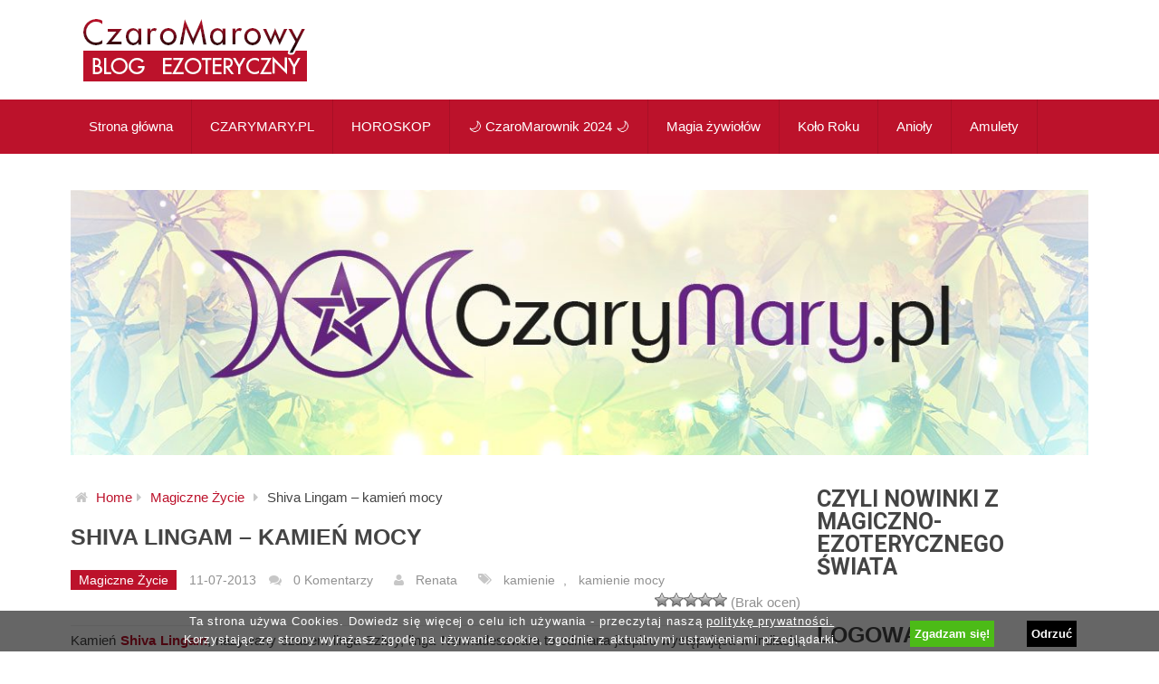

--- FILE ---
content_type: text/html; charset=UTF-8
request_url: https://blog.czarymary.pl/2013/07/11/shiva-lingam-kamien-mocy/
body_size: 17264
content:
<!DOCTYPE html>
<html class="no-js" lang="pl-PL">
<head>
	<meta charset="UTF-8">
	<!-- Always force latest IE rendering engine (even in intranet) & Chrome Frame -->
	<!--[if IE ]>
	<meta http-equiv="X-UA-Compatible" content="IE=edge,chrome=1">
	<![endif]-->
	<link rel="profile" href="http://gmpg.org/xfn/11" />
	<title>Shiva Lingam - kamień mocy - CzaroMarowy Blog Sklepowy</title>
	<!--iOS/android/handheld specific -->
<link rel="apple-touch-icon" href="https://blog.czarymary.pl/wp-content/themes/best/apple-touch-icon.png" />
<meta name="viewport" content="width=device-width, initial-scale=1, maximum-scale=1">
<meta name="apple-mobile-web-app-capable" content="yes">
<meta name="apple-mobile-web-app-status-bar-style" content="black">
	<link rel="pingback" href="https://blog.czarymary.pl/xmlrpc.php" />
	<meta name='robots' content='index, follow, max-image-preview:large, max-snippet:-1, max-video-preview:-1' />
	<style>img:is([sizes="auto" i], [sizes^="auto," i]) { contain-intrinsic-size: 3000px 1500px }</style>
	
	<!-- This site is optimized with the Yoast SEO plugin v20.11 - https://yoast.com/wordpress/plugins/seo/ -->
	<link rel="canonical" href="https://blog.czarymary.pl/2013/07/11/shiva-lingam-kamien-mocy/" />
	<meta property="og:locale" content="pl_PL" />
	<meta property="og:type" content="article" />
	<meta property="og:title" content="Shiva Lingam - kamień mocy - CzaroMarowy Blog Sklepowy" />
	<meta property="og:description" content="Kamień Shiva Lingam, nazywany czasem linga Sziwy, linga Narmadeszwara to odmiana jaspisu występująca w Indiach, w rzece Narmada. Występuje w kilku odmianach kolorystycznych, głównie w odcieniach brązu, kawy z mlekiem, lekko szarym i piaskowym. Stare przekazy mówią, że Shiva Lingam jest manifestacją energii stworzenia, a jego kształt reprezentuje siłę Siwy. Jest emanacją energii sprawczej. Natomiast jego barwy i wzory na nim symbolizują energię żeńską. Harmonijne przenikanie się męskiej i żeńskiej energii w Lingamie sprawia, że oddziałując na siebie wzmacniają się i tworzą swoisty generator energii, który wykorzystywany jest w uzdrawianiu, oczyszczaniu i medytacji. Według Reny Marciniak: &#8222;Kamień ten związany jest" />
	<meta property="og:url" content="https://blog.czarymary.pl/2013/07/11/shiva-lingam-kamien-mocy/" />
	<meta property="og:site_name" content="CzaroMarowy Blog Sklepowy" />
	<meta property="article:published_time" content="2013-07-11T14:14:08+00:00" />
	<meta property="og:image" content="https://blog.czarymary.pl/wp-content/uploads/2013/07/shiva.jpg" />
	<meta property="og:image:width" content="425" />
	<meta property="og:image:height" content="267" />
	<meta property="og:image:type" content="image/jpeg" />
	<meta name="author" content="Renata" />
	<meta name="twitter:card" content="summary_large_image" />
	<meta name="twitter:label1" content="Napisane przez" />
	<meta name="twitter:data1" content="Renata" />
	<meta name="twitter:label2" content="Szacowany czas czytania" />
	<meta name="twitter:data2" content="1 minuta" />
	<script type="application/ld+json" class="yoast-schema-graph">{"@context":"https://schema.org","@graph":[{"@type":"WebPage","@id":"https://blog.czarymary.pl/2013/07/11/shiva-lingam-kamien-mocy/","url":"https://blog.czarymary.pl/2013/07/11/shiva-lingam-kamien-mocy/","name":"Shiva Lingam - kamień mocy - CzaroMarowy Blog Sklepowy","isPartOf":{"@id":"http://blog.czarymary.pl/#website"},"primaryImageOfPage":{"@id":"https://blog.czarymary.pl/2013/07/11/shiva-lingam-kamien-mocy/#primaryimage"},"image":{"@id":"https://blog.czarymary.pl/2013/07/11/shiva-lingam-kamien-mocy/#primaryimage"},"thumbnailUrl":"https://blog.czarymary.pl/wp-content/uploads/2013/07/shiva.jpg","datePublished":"2013-07-11T14:14:08+00:00","dateModified":"2013-07-11T14:14:08+00:00","author":{"@id":"http://blog.czarymary.pl/#/schema/person/1bc7a0bd7bef2045a7d937f7158211e7"},"breadcrumb":{"@id":"https://blog.czarymary.pl/2013/07/11/shiva-lingam-kamien-mocy/#breadcrumb"},"inLanguage":"pl-PL","potentialAction":[{"@type":"ReadAction","target":["https://blog.czarymary.pl/2013/07/11/shiva-lingam-kamien-mocy/"]}]},{"@type":"ImageObject","inLanguage":"pl-PL","@id":"https://blog.czarymary.pl/2013/07/11/shiva-lingam-kamien-mocy/#primaryimage","url":"https://blog.czarymary.pl/wp-content/uploads/2013/07/shiva.jpg","contentUrl":"https://blog.czarymary.pl/wp-content/uploads/2013/07/shiva.jpg","width":425,"height":267},{"@type":"BreadcrumbList","@id":"https://blog.czarymary.pl/2013/07/11/shiva-lingam-kamien-mocy/#breadcrumb","itemListElement":[{"@type":"ListItem","position":1,"name":"Strona główna","item":"http://blog.czarymary.pl/"},{"@type":"ListItem","position":2,"name":"Shiva Lingam &#8211; kamień mocy"}]},{"@type":"WebSite","@id":"http://blog.czarymary.pl/#website","url":"http://blog.czarymary.pl/","name":"CzaroMarowy Blog Sklepowy","description":"Ciekawostki z życia Galerii Magicznej CzaryMary.pl","potentialAction":[{"@type":"SearchAction","target":{"@type":"EntryPoint","urlTemplate":"http://blog.czarymary.pl/?s={search_term_string}"},"query-input":"required name=search_term_string"}],"inLanguage":"pl-PL"},{"@type":"Person","@id":"http://blog.czarymary.pl/#/schema/person/1bc7a0bd7bef2045a7d937f7158211e7","name":"Renata","image":{"@type":"ImageObject","inLanguage":"pl-PL","@id":"http://blog.czarymary.pl/#/schema/person/image/","url":"https://secure.gravatar.com/avatar/a496e22c016b0a53c6e9b040dce554db?s=96&d=mm&r=g","contentUrl":"https://secure.gravatar.com/avatar/a496e22c016b0a53c6e9b040dce554db?s=96&d=mm&r=g","caption":"Renata"},"sameAs":["http://www.czarymary.pl"],"url":"https://blog.czarymary.pl/author/renata/"}]}</script>
	<!-- / Yoast SEO plugin. -->


<link rel="alternate" type="application/rss+xml" title="CzaroMarowy Blog Sklepowy &raquo; Kanał z wpisami" href="https://blog.czarymary.pl/feed/" />
<link rel="alternate" type="application/rss+xml" title="CzaroMarowy Blog Sklepowy &raquo; Kanał z komentarzami" href="https://blog.czarymary.pl/comments/feed/" />
<link rel="alternate" type="application/rss+xml" title="CzaroMarowy Blog Sklepowy &raquo; Shiva Lingam &#8211; kamień mocy Kanał z komentarzami" href="https://blog.czarymary.pl/2013/07/11/shiva-lingam-kamien-mocy/feed/" />
<script type="text/javascript">
/* <![CDATA[ */
window._wpemojiSettings = {"baseUrl":"https:\/\/s.w.org\/images\/core\/emoji\/15.0.3\/72x72\/","ext":".png","svgUrl":"https:\/\/s.w.org\/images\/core\/emoji\/15.0.3\/svg\/","svgExt":".svg","source":{"wpemoji":"https:\/\/blog.czarymary.pl\/wp-includes\/js\/wp-emoji.js?ver=6.7.4","twemoji":"https:\/\/blog.czarymary.pl\/wp-includes\/js\/twemoji.js?ver=6.7.4"}};
/**
 * @output wp-includes/js/wp-emoji-loader.js
 */

/**
 * Emoji Settings as exported in PHP via _print_emoji_detection_script().
 * @typedef WPEmojiSettings
 * @type {object}
 * @property {?object} source
 * @property {?string} source.concatemoji
 * @property {?string} source.twemoji
 * @property {?string} source.wpemoji
 * @property {?boolean} DOMReady
 * @property {?Function} readyCallback
 */

/**
 * Support tests.
 * @typedef SupportTests
 * @type {object}
 * @property {?boolean} flag
 * @property {?boolean} emoji
 */

/**
 * IIFE to detect emoji support and load Twemoji if needed.
 *
 * @param {Window} window
 * @param {Document} document
 * @param {WPEmojiSettings} settings
 */
( function wpEmojiLoader( window, document, settings ) {
	if ( typeof Promise === 'undefined' ) {
		return;
	}

	var sessionStorageKey = 'wpEmojiSettingsSupports';
	var tests = [ 'flag', 'emoji' ];

	/**
	 * Checks whether the browser supports offloading to a Worker.
	 *
	 * @since 6.3.0
	 *
	 * @private
	 *
	 * @returns {boolean}
	 */
	function supportsWorkerOffloading() {
		return (
			typeof Worker !== 'undefined' &&
			typeof OffscreenCanvas !== 'undefined' &&
			typeof URL !== 'undefined' &&
			URL.createObjectURL &&
			typeof Blob !== 'undefined'
		);
	}

	/**
	 * @typedef SessionSupportTests
	 * @type {object}
	 * @property {number} timestamp
	 * @property {SupportTests} supportTests
	 */

	/**
	 * Get support tests from session.
	 *
	 * @since 6.3.0
	 *
	 * @private
	 *
	 * @returns {?SupportTests} Support tests, or null if not set or older than 1 week.
	 */
	function getSessionSupportTests() {
		try {
			/** @type {SessionSupportTests} */
			var item = JSON.parse(
				sessionStorage.getItem( sessionStorageKey )
			);
			if (
				typeof item === 'object' &&
				typeof item.timestamp === 'number' &&
				new Date().valueOf() < item.timestamp + 604800 && // Note: Number is a week in seconds.
				typeof item.supportTests === 'object'
			) {
				return item.supportTests;
			}
		} catch ( e ) {}
		return null;
	}

	/**
	 * Persist the supports in session storage.
	 *
	 * @since 6.3.0
	 *
	 * @private
	 *
	 * @param {SupportTests} supportTests Support tests.
	 */
	function setSessionSupportTests( supportTests ) {
		try {
			/** @type {SessionSupportTests} */
			var item = {
				supportTests: supportTests,
				timestamp: new Date().valueOf()
			};

			sessionStorage.setItem(
				sessionStorageKey,
				JSON.stringify( item )
			);
		} catch ( e ) {}
	}

	/**
	 * Checks if two sets of Emoji characters render the same visually.
	 *
	 * This function may be serialized to run in a Worker. Therefore, it cannot refer to variables from the containing
	 * scope. Everything must be passed by parameters.
	 *
	 * @since 4.9.0
	 *
	 * @private
	 *
	 * @param {CanvasRenderingContext2D} context 2D Context.
	 * @param {string} set1 Set of Emoji to test.
	 * @param {string} set2 Set of Emoji to test.
	 *
	 * @return {boolean} True if the two sets render the same.
	 */
	function emojiSetsRenderIdentically( context, set1, set2 ) {
		// Cleanup from previous test.
		context.clearRect( 0, 0, context.canvas.width, context.canvas.height );
		context.fillText( set1, 0, 0 );
		var rendered1 = new Uint32Array(
			context.getImageData(
				0,
				0,
				context.canvas.width,
				context.canvas.height
			).data
		);

		// Cleanup from previous test.
		context.clearRect( 0, 0, context.canvas.width, context.canvas.height );
		context.fillText( set2, 0, 0 );
		var rendered2 = new Uint32Array(
			context.getImageData(
				0,
				0,
				context.canvas.width,
				context.canvas.height
			).data
		);

		return rendered1.every( function ( rendered2Data, index ) {
			return rendered2Data === rendered2[ index ];
		} );
	}

	/**
	 * Determines if the browser properly renders Emoji that Twemoji can supplement.
	 *
	 * This function may be serialized to run in a Worker. Therefore, it cannot refer to variables from the containing
	 * scope. Everything must be passed by parameters.
	 *
	 * @since 4.2.0
	 *
	 * @private
	 *
	 * @param {CanvasRenderingContext2D} context 2D Context.
	 * @param {string} type Whether to test for support of "flag" or "emoji".
	 * @param {Function} emojiSetsRenderIdentically Reference to emojiSetsRenderIdentically function, needed due to minification.
	 *
	 * @return {boolean} True if the browser can render emoji, false if it cannot.
	 */
	function browserSupportsEmoji( context, type, emojiSetsRenderIdentically ) {
		var isIdentical;

		switch ( type ) {
			case 'flag':
				/*
				 * Test for Transgender flag compatibility. Added in Unicode 13.
				 *
				 * To test for support, we try to render it, and compare the rendering to how it would look if
				 * the browser doesn't render it correctly (white flag emoji + transgender symbol).
				 */
				isIdentical = emojiSetsRenderIdentically(
					context,
					'\uD83C\uDFF3\uFE0F\u200D\u26A7\uFE0F', // as a zero-width joiner sequence
					'\uD83C\uDFF3\uFE0F\u200B\u26A7\uFE0F' // separated by a zero-width space
				);

				if ( isIdentical ) {
					return false;
				}

				/*
				 * Test for UN flag compatibility. This is the least supported of the letter locale flags,
				 * so gives us an easy test for full support.
				 *
				 * To test for support, we try to render it, and compare the rendering to how it would look if
				 * the browser doesn't render it correctly ([U] + [N]).
				 */
				isIdentical = emojiSetsRenderIdentically(
					context,
					'\uD83C\uDDFA\uD83C\uDDF3', // as the sequence of two code points
					'\uD83C\uDDFA\u200B\uD83C\uDDF3' // as the two code points separated by a zero-width space
				);

				if ( isIdentical ) {
					return false;
				}

				/*
				 * Test for English flag compatibility. England is a country in the United Kingdom, it
				 * does not have a two letter locale code but rather a five letter sub-division code.
				 *
				 * To test for support, we try to render it, and compare the rendering to how it would look if
				 * the browser doesn't render it correctly (black flag emoji + [G] + [B] + [E] + [N] + [G]).
				 */
				isIdentical = emojiSetsRenderIdentically(
					context,
					// as the flag sequence
					'\uD83C\uDFF4\uDB40\uDC67\uDB40\uDC62\uDB40\uDC65\uDB40\uDC6E\uDB40\uDC67\uDB40\uDC7F',
					// with each code point separated by a zero-width space
					'\uD83C\uDFF4\u200B\uDB40\uDC67\u200B\uDB40\uDC62\u200B\uDB40\uDC65\u200B\uDB40\uDC6E\u200B\uDB40\uDC67\u200B\uDB40\uDC7F'
				);

				return ! isIdentical;
			case 'emoji':
				/*
				 * Four and twenty blackbirds baked in a pie.
				 *
				 * To test for Emoji 15.0 support, try to render a new emoji: Blackbird.
				 *
				 * The Blackbird is a ZWJ sequence combining 🐦 Bird and ⬛ large black square.,
				 *
				 * 0x1F426 (\uD83D\uDC26) == Bird
				 * 0x200D == Zero-Width Joiner (ZWJ) that links the code points for the new emoji or
				 * 0x200B == Zero-Width Space (ZWS) that is rendered for clients not supporting the new emoji.
				 * 0x2B1B == Large Black Square
				 *
				 * When updating this test for future Emoji releases, ensure that individual emoji that make up the
				 * sequence come from older emoji standards.
				 */
				isIdentical = emojiSetsRenderIdentically(
					context,
					'\uD83D\uDC26\u200D\u2B1B', // as the zero-width joiner sequence
					'\uD83D\uDC26\u200B\u2B1B' // separated by a zero-width space
				);

				return ! isIdentical;
		}

		return false;
	}

	/**
	 * Checks emoji support tests.
	 *
	 * This function may be serialized to run in a Worker. Therefore, it cannot refer to variables from the containing
	 * scope. Everything must be passed by parameters.
	 *
	 * @since 6.3.0
	 *
	 * @private
	 *
	 * @param {string[]} tests Tests.
	 * @param {Function} browserSupportsEmoji Reference to browserSupportsEmoji function, needed due to minification.
	 * @param {Function} emojiSetsRenderIdentically Reference to emojiSetsRenderIdentically function, needed due to minification.
	 *
	 * @return {SupportTests} Support tests.
	 */
	function testEmojiSupports( tests, browserSupportsEmoji, emojiSetsRenderIdentically ) {
		var canvas;
		if (
			typeof WorkerGlobalScope !== 'undefined' &&
			self instanceof WorkerGlobalScope
		) {
			canvas = new OffscreenCanvas( 300, 150 ); // Dimensions are default for HTMLCanvasElement.
		} else {
			canvas = document.createElement( 'canvas' );
		}

		var context = canvas.getContext( '2d', { willReadFrequently: true } );

		/*
		 * Chrome on OS X added native emoji rendering in M41. Unfortunately,
		 * it doesn't work when the font is bolder than 500 weight. So, we
		 * check for bold rendering support to avoid invisible emoji in Chrome.
		 */
		context.textBaseline = 'top';
		context.font = '600 32px Arial';

		var supports = {};
		tests.forEach( function ( test ) {
			supports[ test ] = browserSupportsEmoji( context, test, emojiSetsRenderIdentically );
		} );
		return supports;
	}

	/**
	 * Adds a script to the head of the document.
	 *
	 * @ignore
	 *
	 * @since 4.2.0
	 *
	 * @param {string} src The url where the script is located.
	 *
	 * @return {void}
	 */
	function addScript( src ) {
		var script = document.createElement( 'script' );
		script.src = src;
		script.defer = true;
		document.head.appendChild( script );
	}

	settings.supports = {
		everything: true,
		everythingExceptFlag: true
	};

	// Create a promise for DOMContentLoaded since the worker logic may finish after the event has fired.
	var domReadyPromise = new Promise( function ( resolve ) {
		document.addEventListener( 'DOMContentLoaded', resolve, {
			once: true
		} );
	} );

	// Obtain the emoji support from the browser, asynchronously when possible.
	new Promise( function ( resolve ) {
		var supportTests = getSessionSupportTests();
		if ( supportTests ) {
			resolve( supportTests );
			return;
		}

		if ( supportsWorkerOffloading() ) {
			try {
				// Note that the functions are being passed as arguments due to minification.
				var workerScript =
					'postMessage(' +
					testEmojiSupports.toString() +
					'(' +
					[
						JSON.stringify( tests ),
						browserSupportsEmoji.toString(),
						emojiSetsRenderIdentically.toString()
					].join( ',' ) +
					'));';
				var blob = new Blob( [ workerScript ], {
					type: 'text/javascript'
				} );
				var worker = new Worker( URL.createObjectURL( blob ), { name: 'wpTestEmojiSupports' } );
				worker.onmessage = function ( event ) {
					supportTests = event.data;
					setSessionSupportTests( supportTests );
					worker.terminate();
					resolve( supportTests );
				};
				return;
			} catch ( e ) {}
		}

		supportTests = testEmojiSupports( tests, browserSupportsEmoji, emojiSetsRenderIdentically );
		setSessionSupportTests( supportTests );
		resolve( supportTests );
	} )
		// Once the browser emoji support has been obtained from the session, finalize the settings.
		.then( function ( supportTests ) {
			/*
			 * Tests the browser support for flag emojis and other emojis, and adjusts the
			 * support settings accordingly.
			 */
			for ( var test in supportTests ) {
				settings.supports[ test ] = supportTests[ test ];

				settings.supports.everything =
					settings.supports.everything && settings.supports[ test ];

				if ( 'flag' !== test ) {
					settings.supports.everythingExceptFlag =
						settings.supports.everythingExceptFlag &&
						settings.supports[ test ];
				}
			}

			settings.supports.everythingExceptFlag =
				settings.supports.everythingExceptFlag &&
				! settings.supports.flag;

			// Sets DOMReady to false and assigns a ready function to settings.
			settings.DOMReady = false;
			settings.readyCallback = function () {
				settings.DOMReady = true;
			};
		} )
		.then( function () {
			return domReadyPromise;
		} )
		.then( function () {
			// When the browser can not render everything we need to load a polyfill.
			if ( ! settings.supports.everything ) {
				settings.readyCallback();

				var src = settings.source || {};

				if ( src.concatemoji ) {
					addScript( src.concatemoji );
				} else if ( src.wpemoji && src.twemoji ) {
					addScript( src.twemoji );
					addScript( src.wpemoji );
				}
			}
		} );
} )( window, document, window._wpemojiSettings );

/* ]]> */
</script>
<style id='wp-emoji-styles-inline-css' type='text/css'>

	img.wp-smiley, img.emoji {
		display: inline !important;
		border: none !important;
		box-shadow: none !important;
		height: 1em !important;
		width: 1em !important;
		margin: 0 0.07em !important;
		vertical-align: -0.1em !important;
		background: none !important;
		padding: 0 !important;
	}
</style>
<link rel='stylesheet' id='weptile-image-slider-widget-css' href='http://blog.czarymary.pl/wp-content/plugins/weptile-image-slider-widget/css/weptile-image-slider-widget.css?ver=6.7.4' type='text/css' media='all' />
<link rel='stylesheet' id='weptile-image-slider-widget-nivo-slider-css' href='http://blog.czarymary.pl/wp-content/plugins/weptile-image-slider-widget/nivo-slider/nivo-slider.css?ver=6.7.4' type='text/css' media='all' />
<link rel='stylesheet' id='wp-postratings-css' href='https://blog.czarymary.pl/wp-content/plugins/wp-postratings/css/postratings-css.css?ver=1.91.1' type='text/css' media='all' />
<link rel='stylesheet' id='cookie-compliance-css' href='https://blog.czarymary.pl/wp-content/plugins/cookie-compliance/cookie-compliance.css?ver=6.7.4' type='text/css' media='all' />
<link rel='stylesheet' id='jquery-lazyloadxt-spinner-css-css' href='//blog.czarymary.pl/wp-content/plugins/a3-lazy-load/assets/css/jquery.lazyloadxt.spinner.css?ver=6.7.4' type='text/css' media='all' />
<link rel='stylesheet' id='a3a3_lazy_load-css' href='//blog.czarymary.pl/wp-content/uploads/sass/a3_lazy_load.min.css?ver=1650017560' type='text/css' media='all' />
<link rel='stylesheet' id='flexslider-css' href='https://blog.czarymary.pl/wp-content/themes/best/css/flexslider.css?ver=6.7.4' type='text/css' media='all' />
<link rel='stylesheet' id='fontawesome-css' href='https://blog.czarymary.pl/wp-content/themes/best/css/font-awesome.min.css?ver=6.7.4' type='text/css' media='all' />
<link rel='stylesheet' id='stylesheet-css' href='https://blog.czarymary.pl/wp-content/themes/best-child/style.css?ver=6.7.4' type='text/css' media='all' />
<style id='stylesheet-inline-css' type='text/css'>

        body {background-color:#ffffff;}
        body {background-image: url(https://blog.czarymary.pl/wp-content/themes/best/images/nobg.png);}
        .main-header {background-color:#FFFFFF; background-image: url(https://blog.czarymary.pl/wp-content/themes/best/images/nobg.png);}
        footer-carousel-wrap {background-color:#3498db; }
        footer {background-color:#eeeeee; background-image: url(https://blog.czarymary.pl/wp-content/themes/best/images/nobg.png);}
        footer > .copyrights {background-color:#FFFFFF;}
        .pace .pace-progress, nav a#pull,.flex-direction-nav li a,#top-navigation li:hover a, #header nav#top-navigation ul ul li,.secondary-navigation,#move-to-top,.mts-subscribe input[type='submit'],input[type='submit'],#commentform input#submit,.contactform #submit,.pagination a,.fs-pagination a,.header-search .ajax-search-results-container,#load-posts a,#fs2_load_more_button,#wp-calendar td a,#wp-calendar caption,#wp-calendar #prev a:before,#wp-calendar #next a:before, .tagcloud a, #tags-tab-content a, .widget_wpt .tab_title.selected a,.widget_wp_review_tab .tab_title.selected a, #wp-calendar thead th.today, .slidertitle, #header nav#navigation ul ul li, .thecategory a, #wp-calendar td a:hover, #wp-calendar #today {background: #bc122b; color: #fff; }
        .header-search #s,nav a.toggle-mobile-menu,#mobile-menu-wrapper,.tab_widget ul.wps_tabs li {background: #bc122b !important;}
        #wp-calendar thead th.today { border-color: #bc122b; }
        a, a:hover,.title a:hover,.post-data .post-title a:hover,.post-title a:hover,.post-info a:hover,.entry-content a,.textwidget a,.reply a,.comm,.fn a,.comment-reply-link, .entry-content .singleleft a:hover, #footer-post-carousel .flex-direction-nav li a {color:#bc122b;}
        .post-box .review-total-only .review-result-wrapper .review-result i {color:#bc122b!important;}
        footer > .footer-carousel-wrap { background: #3498db; }
        
        .shareit { top: 415px; left: auto; z-index: 0; margin: 0 0 0 -120px; width: 90px; position: fixed; overflow: hidden; padding: 5px; border:none; border-right: 0;}
        .share-item {margin: 2px;}
        
        .bypostauthor .fn:after { content: "Author"; position: absolute; left: 0px; top: 0px; padding: 0px 10px; background: #444; color: #FFF; }
        
        
            .post-single-content-inner { width: 100%; }
        .widget_newsletterwidget{background-color: rgb(188, 18, 43);
color: white;
padding: 10px;
text-align: center;}
.widget_newsletterwidget h3{color: white}
.widget_newsletterwidget p{text-align: center; color: white !important;}
.widget_newsletterwidget p input{}
.widget_newsletterwidget p .newsletter-submit{margin:0px auto; float: none;}
            
</style>
<link rel='stylesheet' id='responsive-css' href='https://blog.czarymary.pl/wp-content/themes/best/css/responsive.css?ver=6.7.4' type='text/css' media='all' />
<script type="text/javascript" src="https://blog.czarymary.pl/wp-includes/js/jquery/jquery.js?ver=3.7.1" id="jquery-core-js"></script>
<script type="text/javascript" src="https://blog.czarymary.pl/wp-includes/js/jquery/jquery-migrate.js?ver=3.4.1" id="jquery-migrate-js"></script>
<script type="text/javascript" src="http://blog.czarymary.pl/wp-content/plugins/weptile-image-slider-widget/js/weptile-image-slider-widget.js?ver=6.7.4" id="weptile-image-slider-widget-js"></script>
<script type="text/javascript" src="http://blog.czarymary.pl/wp-content/plugins/weptile-image-slider-widget/nivo-slider/jquery.nivo.slider.pack.js?ver=6.7.4" id="weptile-image-slider-widget-nivo-slider-js"></script>
<script type="text/javascript" id="customscript-js-extra">
/* <![CDATA[ */
var mts_customscript = {"responsive":"1","nav_menu":"secondary"};
/* ]]> */
</script>
<script type="text/javascript" src="https://blog.czarymary.pl/wp-content/themes/best/js/customscript.js?ver=6.7.4" id="customscript-js"></script>
<script type="text/javascript" src="https://blog.czarymary.pl/wp-content/themes/best/js/jquery.flexslider-min.js?ver=6.7.4" id="flexslider-js"></script>
<script type="text/javascript" id="cookie-compliance-js-extra">
/* <![CDATA[ */
var cookie_compliance_options = {"buttons":{"submit":"Zgadzam si\u0119!","cancel":"Odrzu\u0107"},"notify":"<p>Ta strona u\u017cywa Cookies. Dowiedz si\u0119 wi\u0119cej o celu ich u\u017cywania - przeczytaj nasz\u0105 <a title=\"polityka prywatno\u015bci\" href=\"http:\/\/blog.czarymary.pl\/polityka-prywatnosci\/\" target=\"_blank\">polityk\u0119 prywatno\u015bci. <\/a><br \/>Korzystaj\u0105c ze strony wyra\u017casz zgod\u0119 na u\u017cywanie cookie, zgodnie z aktualnymi ustawieniami przegl\u0105darki.<\/p>","bottom":{"message":"<p>Ta strona u\u017cywa Cookies. Dowiedz si\u0119 wi\u0119cej o celu ich u\u017cywania - przeczytaj nasz\u0105 <a title=\"polityka prywatno\u015bci\" href=\"http:\/\/blog.czarymary.pl\/polityka-prywatnosci\/\" target=\"_blank\">polityk\u0119 prywatno\u015bci. <\/a><br \/>Korzystaj\u0105c ze strony wyra\u017casz zgod\u0119 na u\u017cywanie cookie, zgodnie z aktualnymi ustawieniami przegl\u0105darki.<\/p>","css":"div#cookie-compliance-bottom-overlay {\r\n\theight: \t45px;\r\n}\r\n \r\ndiv#cookie-compliance-bottom-overlay div {\r\n\twidth: \t\t1000px;\r\n\tmargin: \t2px auto;\r\n\theight:\t\tauto;\r\n\tpadding: \t0;\r\n\tcolor: \t\t#fff;\r\n}\r\n\t\r\ndiv#cookie-compliance-bottom-overlay div p {\r\n\tmargin:\t\t0;\r\n\tpadding:\t0;\r\n\tfont-size:\t12.5px;\r\n\tletter-spacing:\t0.9px;\r\n\twidth: \t\t850px;\r\n\tfloat: \t\tleft;\r\n\twhite-space:\tnowrap;\r\n\tline-height:\t20px;\r\n}\r\n\t\r\ndiv#cookie-compliance-bottom-overlay div p a {\r\n\tcolor:\t\t#fff;\r\n\ttext-decoration: underline;\r\n}\r\n\r\n\r\ndiv#cookie-compliance-bottom-overlay a#cookie-compliance-submit {\r\n    background-color: #4CBB17;\r\n    border: none;\r\n    bottom: 5px;\r\n    color: #FFFFFF;\r\n    display: block;\r\n    float: right;\r\n    font-size: 13px;\r\n    font-weight: bold;\r\n    min-height: 1px;\r\n    min-width: 1px;\r\n    padding: 5px;\r\n    position: fixed;\r\n    right: 14em;\r\n}\r\n\r\n\r\ndiv#cookie-compliance-bottom-overlay a#cookie-compliance-cancel {\r\n    background-color: black;\r\n    border:none;\r\n    bottom: 5px;\r\n    color: #FFFFFF;\r\n    display: block;\r\n    float: right;\r\n    font-size: 13px;\r\n    font-weight: bold;\r\n    margin-right: 1em;\r\n    min-height: 1px;\r\n    min-width: 50px;\r\n    padding: 5px;\r\n    position: fixed;\r\n    right: 6em;\r\n}"},"cookie":"cookie_compliance","enabled":{"head":"","footer":""},"disabled":{"head":"","footer":""},"ccsettings":{"bottomdenied":"on","bottompopup":"on"},"ajaxurl":"https:\/\/blog.czarymary.pl\/wp-content\/plugins\/cookie-compliance\/zaf.call.php","nonce":"f5b925b24e","ga_nonce":"e8fbba1275"};
/* ]]> */
</script>
<script type="text/javascript" src="https://blog.czarymary.pl/wp-content/plugins/cookie-compliance/cookie-compliance.min.js?ver=6.7.4" id="cookie-compliance-js"></script>
<link rel="https://api.w.org/" href="https://blog.czarymary.pl/wp-json/" /><link rel="alternate" title="JSON" type="application/json" href="https://blog.czarymary.pl/wp-json/wp/v2/posts/3345" /><link rel="EditURI" type="application/rsd+xml" title="RSD" href="https://blog.czarymary.pl/xmlrpc.php?rsd" />
<!--Theme by MyThemeShop.com-->
<link rel='shortlink' href='https://blog.czarymary.pl/?p=3345' />
<link rel="alternate" title="oEmbed (JSON)" type="application/json+oembed" href="https://blog.czarymary.pl/wp-json/oembed/1.0/embed?url=https%3A%2F%2Fblog.czarymary.pl%2F2013%2F07%2F11%2Fshiva-lingam-kamien-mocy%2F" />
<link rel="alternate" title="oEmbed (XML)" type="text/xml+oembed" href="https://blog.czarymary.pl/wp-json/oembed/1.0/embed?url=https%3A%2F%2Fblog.czarymary.pl%2F2013%2F07%2F11%2Fshiva-lingam-kamien-mocy%2F&#038;format=xml" />
<link href="//fonts.googleapis.com/css?family=Roboto:700|Roboto:normal&amp;subset=latin" rel="stylesheet" type="text/css">
<style type="text/css">
#logo a { font-family: 'Roboto'; font-weight: 700; font-size: 36px; color: #3498db;text-transform: uppercase; }
.menu li, .menu li a { font-family: 'Roboto'; font-weight: normal; font-size: 15px; color: #FFFFFF; }
body { font-family: 'Roboto'; font-weight: normal; font-size: 15px; color: #444444; }
.post-data .post-title a, #comments-tab-content a { font-family: 'Roboto'; font-weight: 700; font-size: 16px; color: #444444;text-transform: uppercase; }
.hentry .entry-title { font-family: 'Roboto'; font-weight: 700; font-size: 25px; color: #444444;text-transform: uppercase; }
#sidebars .widget { font-family: 'Roboto'; font-weight: normal; font-size: 15px; color: #444444; }
.footer-widgets { font-family: 'Roboto'; font-weight: normal; font-size: 15px; color: #444444; }
h1 { font-family: 'Roboto'; font-weight: 700; font-size: 30px; color: #444444;text-transform: uppercase; }
h2 { font-family: 'Roboto'; font-weight: 700; font-size: 25px; color: #444444;text-transform: uppercase; }
h3 { font-family: 'Roboto'; font-weight: 700; font-size: 20px; color: #444444;text-transform: uppercase; }
h4 { font-family: 'Roboto'; font-weight: 700; font-size: 18px; color: #444444;text-transform: uppercase; }
h5 { font-family: 'Roboto'; font-weight: 700; font-size: 15px; color: #444444;text-transform: uppercase; }
h6 { font-family: 'Roboto'; font-weight: 700; font-size: 13px; color: #444444;text-transform: uppercase; }
</style>
<script type="text/javascript">document.documentElement.className = document.documentElement.className.replace(/\bno-js\b/,'js');</script>        <script type="text/javascript">
function cookie_compliance_ga() { } 
        function cookie_compliance_head() {
            if (compliance.enabled() && compliance.check() && compliance.isAccepted()) {
                            } else {
                            }
        }
        </script>
        <script>
(function() {
	(function (i, s, o, g, r, a, m) {
		i['GoogleAnalyticsObject'] = r;
		i[r] = i[r] || function () {
				(i[r].q = i[r].q || []).push(arguments)
			}, i[r].l = 1 * new Date();
		a = s.createElement(o),
			m = s.getElementsByTagName(o)[0];
		a.async = 1;
		a.src = g;
		m.parentNode.insertBefore(a, m)
	})(window, document, 'script', 'https://google-analytics.com/analytics.js', 'ga');

	ga('create', 'UA-966067-21', 'auto');
			ga('send', 'pageview');
	})();
</script>
	<style type="text/css" id="twentytwelve-header-css">
			.site-header h1 a,
		.site-header h2 {
			color: #8224e3;
		}
		</style>
	</head>
<body id ="blog" class="post-template-default single single-post postid-3345 single-format-standard main" itemscope itemtype="http://schema.org/WebPage">
	<div class="main-container-wrap">
		<header class="main-header">
			<div id="header">
				<div class="container">
					<div class="header-inner">
						<div class="logo-wrap">
																									<h2 id="logo" class="image-logo">
											<a href="https://blog.czarymary.pl"><img src="http://www.blog.czarymary.pl/wp-content/uploads/2014/11/logo-blog.png" alt="CzaroMarowy Blog Sklepowy"></a>
										</h2><!-- END #logo -->
																					</div>
											</div>
				</div><!--.container-->
				
													<div class="secondary-navigation">
									<div class="container clearfix">
						<nav id="navigation" class="clearfix">
							<a href="#" class="toggle-mobile-menu">Menu</a>
															<ul id="menu-menu-1" class="menu clearfix"><li id="menu-item-4616" class="menu-item menu-item-type-custom menu-item-object-custom"><a href="http://www.blog.czarymary.pl/">Strona główna</a></li>
<li id="menu-item-4877" class="menu-item menu-item-type-custom menu-item-object-custom"><a href="http://www.czarymary.pl/?utm_source=blog&amp;utm_medium=link&amp;utm_campaign=2014_10_23_menu_glowne">CZARYMARY.PL</a></li>
<li id="menu-item-4876" class="menu-item menu-item-type-custom menu-item-object-custom"><a href="http://www.horoskop.czarymary.pl/?utm_source=blog&amp;utm_medium=link&amp;utm_campaign=2014_10_23_menu_glowne">HOROSKOP</a></li>
<li id="menu-item-10569" class="menu-item menu-item-type-custom menu-item-object-custom"><a href="https://www.czarymary.pl/p_1011572_czaromarownik_2024">&#x1f319; CzaroMarownik 2024 &#x1f319;</a></li>
<li id="menu-item-8316" class="menu-item menu-item-type-post_type menu-item-object-page"><a href="https://blog.czarymary.pl/magia-zywiolow/">Magia żywiołów</a></li>
<li id="menu-item-10570" class="menu-item menu-item-type-custom menu-item-object-custom"><a href="http://www.blog.czarymary.pl/tag/kolo-roku/">Koło Roku</a></li>
<li id="menu-item-10571" class="menu-item menu-item-type-custom menu-item-object-custom"><a href="http://www.blog.czarymary.pl/tag/anioly/">Anioły</a></li>
<li id="menu-item-10572" class="menu-item menu-item-type-custom menu-item-object-custom"><a href="http://www.blog.czarymary.pl/tag/amulety/">Amulety</a></li>
</ul>													</nav>
					</div><!--.container-->
					</div>
													<div class="container header-image">
							<a href="http://www.czarymary.pl/"><img src="https://www.blog.czarymary.pl/wp-content/uploads/2021/03/cropped-CM_Mailing-Blog_1170x305-1.jpg" class="header-image" width="1170" height="305" alt="" /></a>
						</div>
						</div><!--#header-->

		</header>
		<div class="main-container"><div id="page" class="single">
	<article class="article" itemscope itemtype="http://schema.org/BlogPosting">
		<div id="content_box" >
							<div id="post-3345" class="g post post-3345 type-post status-publish format-standard has-post-thumbnail hentry category-magiczne-zycie tag-kamienie tag-kamienie-mocy has_thumb">
					<div class="single_post">
													<div class="breadcrumb" xmlns:v="http://rdf.data-vocabulary.org/#"><div><i class="fa fa-home"></i></div> <div typeof="v:Breadcrumb" class="root"><a rel="v:url" property="v:title" href="https://blog.czarymary.pl" rel="nofollow">Home</a></div><div><i class="fa fa-caret-right"></i></div><div typeof="v:Breadcrumb"><a href="https://blog.czarymary.pl/fehu/magiczne-zycie/" rel="v:url" property="v:title">Magiczne Życie</a></div><div><i class="fa fa-caret-right"></i></div><div typeof='v:Breadcrumb'><span property='v:title'>Shiva Lingam &#8211; kamień mocy</span></div></div>
												<header>
							<h1 class="title single-title entry-title" itemprop="headline">Shiva Lingam &#8211; kamień mocy</h1>
															<div class="post-info">
																			<span class="thecategory"><a href="https://blog.czarymary.pl/fehu/magiczne-zycie/" title="View all posts in Magiczne Życie"  itemprop="articleSection">Magiczne Życie</a></span>
																												<span class="thetime updated" itemprop="datePublished">11-07-2013</span>
																												<span class="thecomment"><i class="fa fa-comments"></i> <a rel="nofollow" href="https://blog.czarymary.pl/2013/07/11/shiva-lingam-kamien-mocy/#respond"><span class="dsq-postid" data-dsqidentifier="3345 http://www.blog.czarymary.pl/?p=3345">Brak komentarzy</span></a></span>
																												<span class="theauthor"><i class="fa fa-user"></i> <span itemprop="author" itemscope itemtype="http://schema.org/Person"><span itemprop="name"><a rel="nofollow" href="https://blog.czarymary.pl/author/renata/" title="Wpisy od Renata" rel="author">Renata</a></span></span></span>
																												<span class="thetags"><i class="fa fa-tags"></i> <a href="https://blog.czarymary.pl/tag/kamienie/" rel="tag" itemprop="keywords">kamienie</a>, <a href="https://blog.czarymary.pl/tag/kamienie-mocy/" rel="tag" itemprop="keywords">kamienie mocy</a></span>
									<div id="post-ratings-3345" class="post-ratings" data-nonce="3042d27c76"><img id="rating_3345_1" src="https://blog.czarymary.pl/wp-content/plugins/wp-postratings/images/stars_crystal/rating_off.gif" alt="1 Gwiazdka (nie podoba mi się)" title="1 Gwiazdka (nie podoba mi się)" onmouseover="current_rating(3345, 1, '1 Gwiazdka (nie podoba mi się)');" onmouseout="ratings_off(0, 0, 0);" onclick="rate_post();" onkeypress="rate_post();" style="cursor: pointer; border: 0px;" /><img id="rating_3345_2" src="https://blog.czarymary.pl/wp-content/plugins/wp-postratings/images/stars_crystal/rating_off.gif" alt="2 Gwiazdki (słabe)" title="2 Gwiazdki (słabe)" onmouseover="current_rating(3345, 2, '2 Gwiazdki (słabe)');" onmouseout="ratings_off(0, 0, 0);" onclick="rate_post();" onkeypress="rate_post();" style="cursor: pointer; border: 0px;" /><img id="rating_3345_3" src="https://blog.czarymary.pl/wp-content/plugins/wp-postratings/images/stars_crystal/rating_off.gif" alt="3 Gwiazdki (średnie)" title="3 Gwiazdki (średnie)" onmouseover="current_rating(3345, 3, '3 Gwiazdki (średnie)');" onmouseout="ratings_off(0, 0, 0);" onclick="rate_post();" onkeypress="rate_post();" style="cursor: pointer; border: 0px;" /><img id="rating_3345_4" src="https://blog.czarymary.pl/wp-content/plugins/wp-postratings/images/stars_crystal/rating_off.gif" alt="4 Gwiazdki (całkiem fajne)" title="4 Gwiazdki (całkiem fajne)" onmouseover="current_rating(3345, 4, '4 Gwiazdki (całkiem fajne)');" onmouseout="ratings_off(0, 0, 0);" onclick="rate_post();" onkeypress="rate_post();" style="cursor: pointer; border: 0px;" /><img id="rating_3345_5" src="https://blog.czarymary.pl/wp-content/plugins/wp-postratings/images/stars_crystal/rating_off.gif" alt="5 Gwiazdek (super!)" title="5 Gwiazdek (super!)" onmouseover="current_rating(3345, 5, '5 Gwiazdek (super!)');" onmouseout="ratings_off(0, 0, 0);" onclick="rate_post();" onkeypress="rate_post();" style="cursor: pointer; border: 0px;" /> (Brak ocen)<br /><span class="post-ratings-text" id="ratings_3345_text"></span></div><div id="post-ratings-3345-loading" class="post-ratings-loading"><img src="https://blog.czarymary.pl/wp-content/plugins/wp-postratings/images/loading.gif" width="16" height="16" class="post-ratings-image" />Loading...</div>								</div>
																				</header><!--.headline_area-->
						<div class="post-single-content box mark-links entry-content">
																					<p style="text-align: justify">Kamień <a href="http://www.czarymary.pl/p_857029_shiva_lingam_kamien"><strong>Shiva Lingam</strong></a>, nazywany czasem linga Sziwy, linga Narmadeszwara to odmiana jaspisu występująca w Indiach, w rzece Narmada. Występuje w kilku odmianach kolorystycznych, głównie w odcieniach brązu, kawy z mlekiem, lekko szarym i piaskowym.</p>
<p style="text-align: justify"><a href="http://www.czarymary.pl/p_857029_shiva_lingam_kamien"><img decoding="async" class="lazy lazy-hidden alignright" style="margin-left: 10px;margin-right: 10px" alt="shiva" src="//blog.czarymary.pl/wp-content/plugins/a3-lazy-load/assets/images/lazy_placeholder.gif" data-lazy-type="image" data-src="http://www.blog.czarymary.pl/wp-content/uploads/2013/07/shiva.jpg" width="271" height="170" /><noscript><img decoding="async" class="alignright" style="margin-left: 10px;margin-right: 10px" alt="shiva" src="http://www.blog.czarymary.pl/wp-content/uploads/2013/07/shiva.jpg" width="271" height="170" /></noscript></a>Stare przekazy mówią, że Shiva Lingam jest manifestacją energii stworzenia, a jego kształt reprezentuje siłę Siwy. Jest emanacją energii sprawczej. Natomiast jego barwy i wzory na nim symbolizują energię żeńską. Harmonijne przenikanie się męskiej i żeńskiej energii w Lingamie sprawia, że oddziałując na siebie wzmacniają się i tworzą swoisty generator energii, który wykorzystywany jest w uzdrawianiu, oczyszczaniu i medytacji.</p>
<p style="text-align: justify"><span id="more-3345"></span></p>
<p style="text-align: justify">Według Reny Marciniak: &#8222;Kamień ten związany jest z piątą czakrą – czakrą serca. Wzmacnia w nas wszystko co najlepsze, przepełniając boską miłością. Pomaga w przepracowywaniu urazów, pozwala wybaczyć i wejść na nową, nieobciążoną zaszłościami drogę. Noszony przy sobie wzmacnia serce i chroni przed ingerencją negatywnych wibracji i obcych bytów. Zawarta w nim energia uspokaja i wycisza, dlatego zalecany jest dla osób znerwicowanych, podatnych na stres a przez to osłabionych i narażonych na infekcje. Podczas medytacji działa jak kanał, przekazując nam kosmiczne wibracje. Rozbudza także zdolności paranormalne i wyostrza intuicję&#8221;.</p>
<p style="text-align: justify">W Indiach kamienie <strong><a href="http://www.czarymary.pl/p_857029_shiva_lingam_kamien">Shiva Lingam</a></strong> były przekazywane z pokolenia na pokolenie, od mistrza do ucznia, niosąc ze sobą dobroczynną energię, harmonię ducha i umysłu. Jest idealnym kamieniem do medytacji, pomaga połączyć energię fizyczną i duchową. Według indyjskich legend każdy człowiek na ziemi ma swój kamień Shiva Lingam, który trafi do niego w odpowiednim momencie, harmonizując jego wewnętrzną energię.</p>
							<div class="ratings_bottom" id="id_ratings_bottom"><div id="post-ratings-3345" class="post-ratings" data-nonce="3042d27c76"><img id="rating_3345_1" src="https://blog.czarymary.pl/wp-content/plugins/wp-postratings/images/stars_crystal/rating_off.gif" alt="1 Gwiazdka (nie podoba mi się)" title="1 Gwiazdka (nie podoba mi się)" onmouseover="current_rating(3345, 1, '1 Gwiazdka (nie podoba mi się)');" onmouseout="ratings_off(0, 0, 0);" onclick="rate_post();" onkeypress="rate_post();" style="cursor: pointer; border: 0px;" /><img id="rating_3345_2" src="https://blog.czarymary.pl/wp-content/plugins/wp-postratings/images/stars_crystal/rating_off.gif" alt="2 Gwiazdki (słabe)" title="2 Gwiazdki (słabe)" onmouseover="current_rating(3345, 2, '2 Gwiazdki (słabe)');" onmouseout="ratings_off(0, 0, 0);" onclick="rate_post();" onkeypress="rate_post();" style="cursor: pointer; border: 0px;" /><img id="rating_3345_3" src="https://blog.czarymary.pl/wp-content/plugins/wp-postratings/images/stars_crystal/rating_off.gif" alt="3 Gwiazdki (średnie)" title="3 Gwiazdki (średnie)" onmouseover="current_rating(3345, 3, '3 Gwiazdki (średnie)');" onmouseout="ratings_off(0, 0, 0);" onclick="rate_post();" onkeypress="rate_post();" style="cursor: pointer; border: 0px;" /><img id="rating_3345_4" src="https://blog.czarymary.pl/wp-content/plugins/wp-postratings/images/stars_crystal/rating_off.gif" alt="4 Gwiazdki (całkiem fajne)" title="4 Gwiazdki (całkiem fajne)" onmouseover="current_rating(3345, 4, '4 Gwiazdki (całkiem fajne)');" onmouseout="ratings_off(0, 0, 0);" onclick="rate_post();" onkeypress="rate_post();" style="cursor: pointer; border: 0px;" /><img id="rating_3345_5" src="https://blog.czarymary.pl/wp-content/plugins/wp-postratings/images/stars_crystal/rating_off.gif" alt="5 Gwiazdek (super!)" title="5 Gwiazdek (super!)" onmouseover="current_rating(3345, 5, '5 Gwiazdek (super!)');" onmouseout="ratings_off(0, 0, 0);" onclick="rate_post();" onkeypress="rate_post();" style="cursor: pointer; border: 0px;" /> (Brak ocen)<br /><span class="post-ratings-text" id="ratings_3345_text"></span></div><div id="post-ratings-3345-loading" class="post-ratings-loading"><img src="https://blog.czarymary.pl/wp-content/plugins/wp-postratings/images/loading.gif" width="16" height="16" class="post-ratings-image" />Loading...</div></div>														
																				</div><!--.post-content box mark-links-->
					</div><!--.single_post-->
					 					
											<div class="postauthor">
							<h4>O Autorze</h4>
							<div class="author-box">
								<img alt='' src="//blog.czarymary.pl/wp-content/plugins/a3-lazy-load/assets/images/lazy_placeholder.gif" data-lazy-type="image" data-src='https://secure.gravatar.com/avatar/a496e22c016b0a53c6e9b040dce554db?s=150&#038;d=mm&#038;r=g' srcset="" data-srcset='https://secure.gravatar.com/avatar/a496e22c016b0a53c6e9b040dce554db?s=300&#038;d=mm&#038;r=g 2x' class='lazy lazy-hidden avatar avatar-150 photo' height='150' width='150' decoding='async'/><noscript><img alt='' src='https://secure.gravatar.com/avatar/a496e22c016b0a53c6e9b040dce554db?s=150&#038;d=mm&#038;r=g' srcset='https://secure.gravatar.com/avatar/a496e22c016b0a53c6e9b040dce554db?s=300&#038;d=mm&#038;r=g 2x' class='avatar avatar-150 photo' height='150' width='150' decoding='async'/></noscript>								<div class="author-box-content">
									<div class="vcard clearfix">
										<a href="https://blog.czarymary.pl/author/renata/" rel="nofollow" class="fn"><i class="fa fa-user"></i>Renata</a>
																				<a href="mailto:irbiso@gmail.com" rel="nofollow" class="mail"><i class="fa fa-envelope"></i>Email autora</a>
																			</div>
																	</div>
							</div>
						</div>
									</div><!--.g post-->
				
<div id="disqus_thread"></div>
					</div>
	</article>
	<aside class="sidebar c-4-12">
	<div id="sidebars" class="g">
		<div class="sidebar">
			<ul class="sidebar_list">
				<div id="text-10" class="widget widget_text">			<div class="textwidget"><h2>Czyli nowinki z magiczno-ezoterycznego świata</h2><h2></h2></div>
		</div><div id="meta-3" class="widget widget_meta"><h3 class="widget-title">Logowanie</h3>
		<ul>
						<li><a rel="nofollow" href="https://blog.czarymary.pl/wp-login.php">Zaloguj się</a></li>
			<li><a href="https://blog.czarymary.pl/feed/">Kanał wpisów</a></li>
			<li><a href="https://blog.czarymary.pl/comments/feed/">Kanał komentarzy</a></li>

			<li><a href="https://pl.wordpress.org/">WordPress.org</a></li>
		</ul>

		</div><div id="archives-3" class="widget widget_archive"><h3 class="widget-title">Archiwa</h3>		<label class="screen-reader-text" for="archives-dropdown-3">Archiwa</label>
		<select id="archives-dropdown-3" name="archive-dropdown">
			
			<option value="">Wybierz miesiąc</option>
				<option value='https://blog.czarymary.pl/2026/01/'> styczeń 2026 </option>
	<option value='https://blog.czarymary.pl/2025/12/'> grudzień 2025 </option>
	<option value='https://blog.czarymary.pl/2025/11/'> listopad 2025 </option>
	<option value='https://blog.czarymary.pl/2025/10/'> październik 2025 </option>
	<option value='https://blog.czarymary.pl/2025/09/'> wrzesień 2025 </option>
	<option value='https://blog.czarymary.pl/2025/08/'> sierpień 2025 </option>
	<option value='https://blog.czarymary.pl/2025/06/'> czerwiec 2025 </option>
	<option value='https://blog.czarymary.pl/2025/05/'> maj 2025 </option>
	<option value='https://blog.czarymary.pl/2025/04/'> kwiecień 2025 </option>
	<option value='https://blog.czarymary.pl/2025/03/'> marzec 2025 </option>
	<option value='https://blog.czarymary.pl/2025/02/'> luty 2025 </option>
	<option value='https://blog.czarymary.pl/2025/01/'> styczeń 2025 </option>
	<option value='https://blog.czarymary.pl/2024/12/'> grudzień 2024 </option>
	<option value='https://blog.czarymary.pl/2024/11/'> listopad 2024 </option>
	<option value='https://blog.czarymary.pl/2024/10/'> październik 2024 </option>
	<option value='https://blog.czarymary.pl/2024/09/'> wrzesień 2024 </option>
	<option value='https://blog.czarymary.pl/2024/07/'> lipiec 2024 </option>
	<option value='https://blog.czarymary.pl/2024/06/'> czerwiec 2024 </option>
	<option value='https://blog.czarymary.pl/2024/05/'> maj 2024 </option>
	<option value='https://blog.czarymary.pl/2024/04/'> kwiecień 2024 </option>
	<option value='https://blog.czarymary.pl/2024/03/'> marzec 2024 </option>
	<option value='https://blog.czarymary.pl/2024/02/'> luty 2024 </option>
	<option value='https://blog.czarymary.pl/2024/01/'> styczeń 2024 </option>
	<option value='https://blog.czarymary.pl/2023/12/'> grudzień 2023 </option>
	<option value='https://blog.czarymary.pl/2023/11/'> listopad 2023 </option>
	<option value='https://blog.czarymary.pl/2023/10/'> październik 2023 </option>
	<option value='https://blog.czarymary.pl/2023/09/'> wrzesień 2023 </option>
	<option value='https://blog.czarymary.pl/2023/08/'> sierpień 2023 </option>
	<option value='https://blog.czarymary.pl/2023/07/'> lipiec 2023 </option>
	<option value='https://blog.czarymary.pl/2023/06/'> czerwiec 2023 </option>
	<option value='https://blog.czarymary.pl/2023/05/'> maj 2023 </option>
	<option value='https://blog.czarymary.pl/2023/04/'> kwiecień 2023 </option>
	<option value='https://blog.czarymary.pl/2023/03/'> marzec 2023 </option>
	<option value='https://blog.czarymary.pl/2023/02/'> luty 2023 </option>
	<option value='https://blog.czarymary.pl/2023/01/'> styczeń 2023 </option>
	<option value='https://blog.czarymary.pl/2022/12/'> grudzień 2022 </option>
	<option value='https://blog.czarymary.pl/2022/10/'> październik 2022 </option>
	<option value='https://blog.czarymary.pl/2022/09/'> wrzesień 2022 </option>
	<option value='https://blog.czarymary.pl/2022/08/'> sierpień 2022 </option>
	<option value='https://blog.czarymary.pl/2022/07/'> lipiec 2022 </option>
	<option value='https://blog.czarymary.pl/2022/06/'> czerwiec 2022 </option>
	<option value='https://blog.czarymary.pl/2022/04/'> kwiecień 2022 </option>
	<option value='https://blog.czarymary.pl/2021/09/'> wrzesień 2021 </option>
	<option value='https://blog.czarymary.pl/2021/08/'> sierpień 2021 </option>
	<option value='https://blog.czarymary.pl/2021/04/'> kwiecień 2021 </option>
	<option value='https://blog.czarymary.pl/2021/02/'> luty 2021 </option>
	<option value='https://blog.czarymary.pl/2020/12/'> grudzień 2020 </option>
	<option value='https://blog.czarymary.pl/2020/10/'> październik 2020 </option>
	<option value='https://blog.czarymary.pl/2020/09/'> wrzesień 2020 </option>
	<option value='https://blog.czarymary.pl/2020/07/'> lipiec 2020 </option>
	<option value='https://blog.czarymary.pl/2020/06/'> czerwiec 2020 </option>
	<option value='https://blog.czarymary.pl/2020/05/'> maj 2020 </option>
	<option value='https://blog.czarymary.pl/2020/04/'> kwiecień 2020 </option>
	<option value='https://blog.czarymary.pl/2020/03/'> marzec 2020 </option>
	<option value='https://blog.czarymary.pl/2020/02/'> luty 2020 </option>
	<option value='https://blog.czarymary.pl/2020/01/'> styczeń 2020 </option>
	<option value='https://blog.czarymary.pl/2019/12/'> grudzień 2019 </option>
	<option value='https://blog.czarymary.pl/2019/11/'> listopad 2019 </option>
	<option value='https://blog.czarymary.pl/2019/10/'> październik 2019 </option>
	<option value='https://blog.czarymary.pl/2019/09/'> wrzesień 2019 </option>
	<option value='https://blog.czarymary.pl/2019/08/'> sierpień 2019 </option>
	<option value='https://blog.czarymary.pl/2019/07/'> lipiec 2019 </option>
	<option value='https://blog.czarymary.pl/2019/06/'> czerwiec 2019 </option>
	<option value='https://blog.czarymary.pl/2019/05/'> maj 2019 </option>
	<option value='https://blog.czarymary.pl/2019/04/'> kwiecień 2019 </option>
	<option value='https://blog.czarymary.pl/2019/03/'> marzec 2019 </option>
	<option value='https://blog.czarymary.pl/2019/02/'> luty 2019 </option>
	<option value='https://blog.czarymary.pl/2019/01/'> styczeń 2019 </option>
	<option value='https://blog.czarymary.pl/2018/12/'> grudzień 2018 </option>
	<option value='https://blog.czarymary.pl/2018/11/'> listopad 2018 </option>
	<option value='https://blog.czarymary.pl/2018/10/'> październik 2018 </option>
	<option value='https://blog.czarymary.pl/2018/09/'> wrzesień 2018 </option>
	<option value='https://blog.czarymary.pl/2018/08/'> sierpień 2018 </option>
	<option value='https://blog.czarymary.pl/2018/07/'> lipiec 2018 </option>
	<option value='https://blog.czarymary.pl/2018/06/'> czerwiec 2018 </option>
	<option value='https://blog.czarymary.pl/2018/05/'> maj 2018 </option>
	<option value='https://blog.czarymary.pl/2018/04/'> kwiecień 2018 </option>
	<option value='https://blog.czarymary.pl/2018/03/'> marzec 2018 </option>
	<option value='https://blog.czarymary.pl/2018/02/'> luty 2018 </option>
	<option value='https://blog.czarymary.pl/2018/01/'> styczeń 2018 </option>
	<option value='https://blog.czarymary.pl/2017/12/'> grudzień 2017 </option>
	<option value='https://blog.czarymary.pl/2017/11/'> listopad 2017 </option>
	<option value='https://blog.czarymary.pl/2017/10/'> październik 2017 </option>
	<option value='https://blog.czarymary.pl/2017/09/'> wrzesień 2017 </option>
	<option value='https://blog.czarymary.pl/2017/08/'> sierpień 2017 </option>
	<option value='https://blog.czarymary.pl/2017/07/'> lipiec 2017 </option>
	<option value='https://blog.czarymary.pl/2017/06/'> czerwiec 2017 </option>
	<option value='https://blog.czarymary.pl/2017/05/'> maj 2017 </option>
	<option value='https://blog.czarymary.pl/2017/04/'> kwiecień 2017 </option>
	<option value='https://blog.czarymary.pl/2017/03/'> marzec 2017 </option>
	<option value='https://blog.czarymary.pl/2017/02/'> luty 2017 </option>
	<option value='https://blog.czarymary.pl/2017/01/'> styczeń 2017 </option>
	<option value='https://blog.czarymary.pl/2016/12/'> grudzień 2016 </option>
	<option value='https://blog.czarymary.pl/2016/11/'> listopad 2016 </option>
	<option value='https://blog.czarymary.pl/2016/10/'> październik 2016 </option>
	<option value='https://blog.czarymary.pl/2016/09/'> wrzesień 2016 </option>
	<option value='https://blog.czarymary.pl/2016/08/'> sierpień 2016 </option>
	<option value='https://blog.czarymary.pl/2016/07/'> lipiec 2016 </option>
	<option value='https://blog.czarymary.pl/2016/06/'> czerwiec 2016 </option>
	<option value='https://blog.czarymary.pl/2016/05/'> maj 2016 </option>
	<option value='https://blog.czarymary.pl/2016/04/'> kwiecień 2016 </option>
	<option value='https://blog.czarymary.pl/2016/03/'> marzec 2016 </option>
	<option value='https://blog.czarymary.pl/2016/02/'> luty 2016 </option>
	<option value='https://blog.czarymary.pl/2016/01/'> styczeń 2016 </option>
	<option value='https://blog.czarymary.pl/2015/12/'> grudzień 2015 </option>
	<option value='https://blog.czarymary.pl/2015/11/'> listopad 2015 </option>
	<option value='https://blog.czarymary.pl/2015/10/'> październik 2015 </option>
	<option value='https://blog.czarymary.pl/2015/09/'> wrzesień 2015 </option>
	<option value='https://blog.czarymary.pl/2015/08/'> sierpień 2015 </option>
	<option value='https://blog.czarymary.pl/2015/07/'> lipiec 2015 </option>
	<option value='https://blog.czarymary.pl/2015/06/'> czerwiec 2015 </option>
	<option value='https://blog.czarymary.pl/2015/05/'> maj 2015 </option>
	<option value='https://blog.czarymary.pl/2015/04/'> kwiecień 2015 </option>
	<option value='https://blog.czarymary.pl/2015/03/'> marzec 2015 </option>
	<option value='https://blog.czarymary.pl/2015/02/'> luty 2015 </option>
	<option value='https://blog.czarymary.pl/2015/01/'> styczeń 2015 </option>
	<option value='https://blog.czarymary.pl/2014/12/'> grudzień 2014 </option>
	<option value='https://blog.czarymary.pl/2014/11/'> listopad 2014 </option>
	<option value='https://blog.czarymary.pl/2014/10/'> październik 2014 </option>
	<option value='https://blog.czarymary.pl/2014/09/'> wrzesień 2014 </option>
	<option value='https://blog.czarymary.pl/2014/08/'> sierpień 2014 </option>
	<option value='https://blog.czarymary.pl/2014/07/'> lipiec 2014 </option>
	<option value='https://blog.czarymary.pl/2014/06/'> czerwiec 2014 </option>
	<option value='https://blog.czarymary.pl/2014/05/'> maj 2014 </option>
	<option value='https://blog.czarymary.pl/2014/04/'> kwiecień 2014 </option>
	<option value='https://blog.czarymary.pl/2014/03/'> marzec 2014 </option>
	<option value='https://blog.czarymary.pl/2014/02/'> luty 2014 </option>
	<option value='https://blog.czarymary.pl/2014/01/'> styczeń 2014 </option>
	<option value='https://blog.czarymary.pl/2013/12/'> grudzień 2013 </option>
	<option value='https://blog.czarymary.pl/2013/11/'> listopad 2013 </option>
	<option value='https://blog.czarymary.pl/2013/10/'> październik 2013 </option>
	<option value='https://blog.czarymary.pl/2013/09/'> wrzesień 2013 </option>
	<option value='https://blog.czarymary.pl/2013/08/'> sierpień 2013 </option>
	<option value='https://blog.czarymary.pl/2013/07/'> lipiec 2013 </option>
	<option value='https://blog.czarymary.pl/2013/06/'> czerwiec 2013 </option>
	<option value='https://blog.czarymary.pl/2013/05/'> maj 2013 </option>
	<option value='https://blog.czarymary.pl/2013/04/'> kwiecień 2013 </option>
	<option value='https://blog.czarymary.pl/2013/03/'> marzec 2013 </option>
	<option value='https://blog.czarymary.pl/2013/02/'> luty 2013 </option>
	<option value='https://blog.czarymary.pl/2013/01/'> styczeń 2013 </option>
	<option value='https://blog.czarymary.pl/2012/12/'> grudzień 2012 </option>
	<option value='https://blog.czarymary.pl/2012/11/'> listopad 2012 </option>
	<option value='https://blog.czarymary.pl/2012/10/'> październik 2012 </option>
	<option value='https://blog.czarymary.pl/2012/09/'> wrzesień 2012 </option>
	<option value='https://blog.czarymary.pl/2012/08/'> sierpień 2012 </option>
	<option value='https://blog.czarymary.pl/2012/07/'> lipiec 2012 </option>
	<option value='https://blog.czarymary.pl/2012/06/'> czerwiec 2012 </option>
	<option value='https://blog.czarymary.pl/2012/05/'> maj 2012 </option>
	<option value='https://blog.czarymary.pl/2012/04/'> kwiecień 2012 </option>
	<option value='https://blog.czarymary.pl/2012/03/'> marzec 2012 </option>
	<option value='https://blog.czarymary.pl/2012/02/'> luty 2012 </option>
	<option value='https://blog.czarymary.pl/2012/01/'> styczeń 2012 </option>
	<option value='https://blog.czarymary.pl/2011/12/'> grudzień 2011 </option>
	<option value='https://blog.czarymary.pl/2011/11/'> listopad 2011 </option>
	<option value='https://blog.czarymary.pl/2011/10/'> październik 2011 </option>
	<option value='https://blog.czarymary.pl/2011/09/'> wrzesień 2011 </option>
	<option value='https://blog.czarymary.pl/2011/08/'> sierpień 2011 </option>
	<option value='https://blog.czarymary.pl/2011/07/'> lipiec 2011 </option>
	<option value='https://blog.czarymary.pl/2011/06/'> czerwiec 2011 </option>
	<option value='https://blog.czarymary.pl/2011/05/'> maj 2011 </option>
	<option value='https://blog.czarymary.pl/2011/04/'> kwiecień 2011 </option>
	<option value='https://blog.czarymary.pl/2011/03/'> marzec 2011 </option>
	<option value='https://blog.czarymary.pl/2010/12/'> grudzień 2010 </option>
	<option value='https://blog.czarymary.pl/2010/11/'> listopad 2010 </option>
	<option value='https://blog.czarymary.pl/2010/10/'> październik 2010 </option>
	<option value='https://blog.czarymary.pl/2010/09/'> wrzesień 2010 </option>
	<option value='https://blog.czarymary.pl/2010/07/'> lipiec 2010 </option>
	<option value='https://blog.czarymary.pl/2010/06/'> czerwiec 2010 </option>
	<option value='https://blog.czarymary.pl/2010/05/'> maj 2010 </option>
	<option value='https://blog.czarymary.pl/2010/04/'> kwiecień 2010 </option>
	<option value='https://blog.czarymary.pl/2010/03/'> marzec 2010 </option>
	<option value='https://blog.czarymary.pl/2010/02/'> luty 2010 </option>
	<option value='https://blog.czarymary.pl/2010/01/'> styczeń 2010 </option>
	<option value='https://blog.czarymary.pl/2009/12/'> grudzień 2009 </option>
	<option value='https://blog.czarymary.pl/2009/11/'> listopad 2009 </option>
	<option value='https://blog.czarymary.pl/2009/10/'> październik 2009 </option>
	<option value='https://blog.czarymary.pl/2009/09/'> wrzesień 2009 </option>
	<option value='https://blog.czarymary.pl/2009/08/'> sierpień 2009 </option>
	<option value='https://blog.czarymary.pl/2009/07/'> lipiec 2009 </option>
	<option value='https://blog.czarymary.pl/2009/06/'> czerwiec 2009 </option>
	<option value='https://blog.czarymary.pl/2009/05/'> maj 2009 </option>
	<option value='https://blog.czarymary.pl/2009/04/'> kwiecień 2009 </option>
	<option value='https://blog.czarymary.pl/2009/03/'> marzec 2009 </option>
	<option value='https://blog.czarymary.pl/2009/02/'> luty 2009 </option>
	<option value='https://blog.czarymary.pl/2009/01/'> styczeń 2009 </option>
	<option value='https://blog.czarymary.pl/2008/12/'> grudzień 2008 </option>
	<option value='https://blog.czarymary.pl/2008/11/'> listopad 2008 </option>
	<option value='https://blog.czarymary.pl/2008/10/'> październik 2008 </option>
	<option value='https://blog.czarymary.pl/2008/09/'> wrzesień 2008 </option>
	<option value='https://blog.czarymary.pl/2008/08/'> sierpień 2008 </option>
	<option value='https://blog.czarymary.pl/2008/07/'> lipiec 2008 </option>
	<option value='https://blog.czarymary.pl/2008/06/'> czerwiec 2008 </option>
	<option value='https://blog.czarymary.pl/2008/05/'> maj 2008 </option>
	<option value='https://blog.czarymary.pl/2008/04/'> kwiecień 2008 </option>
	<option value='https://blog.czarymary.pl/2008/03/'> marzec 2008 </option>
	<option value='https://blog.czarymary.pl/2008/02/'> luty 2008 </option>
	<option value='https://blog.czarymary.pl/2008/01/'> styczeń 2008 </option>
	<option value='https://blog.czarymary.pl/2007/12/'> grudzień 2007 </option>
	<option value='https://blog.czarymary.pl/2007/11/'> listopad 2007 </option>
	<option value='https://blog.czarymary.pl/2007/10/'> październik 2007 </option>
	<option value='https://blog.czarymary.pl/2007/09/'> wrzesień 2007 </option>
	<option value='https://blog.czarymary.pl/2007/08/'> sierpień 2007 </option>
	<option value='https://blog.czarymary.pl/2007/07/'> lipiec 2007 </option>
	<option value='https://blog.czarymary.pl/2007/06/'> czerwiec 2007 </option>
	<option value='https://blog.czarymary.pl/2007/05/'> maj 2007 </option>
	<option value='https://blog.czarymary.pl/2007/04/'> kwiecień 2007 </option>
	<option value='https://blog.czarymary.pl/2007/03/'> marzec 2007 </option>
	<option value='https://blog.czarymary.pl/2007/02/'> luty 2007 </option>
	<option value='https://blog.czarymary.pl/2007/01/'> styczeń 2007 </option>
	<option value='https://blog.czarymary.pl/2006/12/'> grudzień 2006 </option>
	<option value='https://blog.czarymary.pl/2006/11/'> listopad 2006 </option>
	<option value='https://blog.czarymary.pl/2006/10/'> październik 2006 </option>
	<option value='https://blog.czarymary.pl/2006/09/'> wrzesień 2006 </option>
	<option value='https://blog.czarymary.pl/2006/07/'> lipiec 2006 </option>
	<option value='https://blog.czarymary.pl/2006/06/'> czerwiec 2006 </option>
	<option value='https://blog.czarymary.pl/2006/05/'> maj 2006 </option>
	<option value='https://blog.czarymary.pl/2006/04/'> kwiecień 2006 </option>
	<option value='https://blog.czarymary.pl/2006/03/'> marzec 2006 </option>
	<option value='https://blog.czarymary.pl/2006/02/'> luty 2006 </option>
	<option value='https://blog.czarymary.pl/2005/12/'> grudzień 2005 </option>
	<option value='https://blog.czarymary.pl/2005/11/'> listopad 2005 </option>
	<option value='https://blog.czarymary.pl/2005/10/'> październik 2005 </option>
	<option value='https://blog.czarymary.pl/2005/09/'> wrzesień 2005 </option>
	<option value='https://blog.czarymary.pl/2005/08/'> sierpień 2005 </option>
	<option value='https://blog.czarymary.pl/2005/07/'> lipiec 2005 </option>
	<option value='https://blog.czarymary.pl/2005/06/'> czerwiec 2005 </option>
	<option value='https://blog.czarymary.pl/2005/05/'> maj 2005 </option>

		</select>

			<script type="text/javascript">
/* <![CDATA[ */

(function() {
	var dropdown = document.getElementById( "archives-dropdown-3" );
	function onSelectChange() {
		if ( dropdown.options[ dropdown.selectedIndex ].value !== '' ) {
			document.location.href = this.options[ this.selectedIndex ].value;
		}
	}
	dropdown.onchange = onSelectChange;
})();

/* ]]> */
</script>
</div><div id="categories-2" class="widget widget_categories"><h3 class="widget-title">Kategorie</h3><form action="https://blog.czarymary.pl" method="get"><label class="screen-reader-text" for="cat">Kategorie</label><select  name='cat' id='cat' class='postform'>
	<option value='-1'>Wybierz kategorię</option>
	<option class="level-0" value="5">Co w sieci piszczy</option>
	<option class="level-0" value="302">CzaryMary.pl</option>
	<option class="level-0" value="528">CzaryMary.pl kody rabatowe i kupony</option>
	<option class="level-0" value="74">Filozofia</option>
	<option class="level-0" value="974">Magia żywiołów</option>
	<option class="level-0" value="2">Magiczne Propozycje</option>
	<option class="level-0" value="4">Magiczne Życie</option>
	<option class="level-0" value="7">Matrix</option>
	<option class="level-0" value="1">Nowości</option>
	<option class="level-0" value="818">psychologia</option>
	<option class="level-0" value="1042">Sabaty</option>
	<option class="level-0" value="1056">Sezonowość</option>
	<option class="level-0" value="37">Szamanizm</option>
	<option class="level-0" value="8">Słowa Mądrości</option>
	<option class="level-0" value="3">Warsztaty i kursy</option>
	<option class="level-0" value="207">Wydarzenia</option>
	<option class="level-0" value="6">Zwierzaki</option>
</select>
</form><script type="text/javascript">
/* <![CDATA[ */

(function() {
	var dropdown = document.getElementById( "cat" );
	function onCatChange() {
		if ( dropdown.options[ dropdown.selectedIndex ].value > 0 ) {
			dropdown.parentNode.submit();
		}
	}
	dropdown.onchange = onCatChange;
})();

/* ]]> */
</script>
</div><div id="tag_cloud-3" class="widget widget_tag_cloud"><h3 class="widget-title">Tagi</h3><div class="tagcloud"><a href="https://blog.czarymary.pl/tag/amulety/" class="tag-cloud-link tag-link-411 tag-link-position-1" style="font-size: 10.975pt;" aria-label="amulety (18 elementów)">amulety</a>
<a href="https://blog.czarymary.pl/tag/anioly/" class="tag-cloud-link tag-link-480 tag-link-position-2" style="font-size: 19.375pt;" aria-label="anioły (56 elementów)">anioły</a>
<a href="https://blog.czarymary.pl/tag/archanioly/" class="tag-cloud-link tag-link-749 tag-link-position-3" style="font-size: 9.575pt;" aria-label="archanioły (15 elementów)">archanioły</a>
<a href="https://blog.czarymary.pl/tag/beltane/" class="tag-cloud-link tag-link-518 tag-link-position-4" style="font-size: 11.675pt;" aria-label="Beltane (20 elementów)">Beltane</a>
<a href="https://blog.czarymary.pl/tag/czakry/" class="tag-cloud-link tag-link-39 tag-link-position-5" style="font-size: 9.225pt;" aria-label="czakry (14 elementów)">czakry</a>
<a href="https://blog.czarymary.pl/tag/czaromarownik/" class="tag-cloud-link tag-link-502 tag-link-position-6" style="font-size: 10.625pt;" aria-label="CzaroMarownik (17 elementów)">CzaroMarownik</a>
<a href="https://blog.czarymary.pl/tag/czarymarypl/" class="tag-cloud-link tag-link-12 tag-link-position-7" style="font-size: 8.7pt;" aria-label="CzaryMary.pl (13 elementów)">CzaryMary.pl</a>
<a href="https://blog.czarymary.pl/tag/duchowosc/" class="tag-cloud-link tag-link-36 tag-link-position-8" style="font-size: 13.075pt;" aria-label="duchowość (24 elementy)">duchowość</a>
<a href="https://blog.czarymary.pl/tag/feng-shui/" class="tag-cloud-link tag-link-719 tag-link-position-9" style="font-size: 8.7pt;" aria-label="feng shui (13 elementów)">feng shui</a>
<a href="https://blog.czarymary.pl/tag/horoskop/" class="tag-cloud-link tag-link-189 tag-link-position-10" style="font-size: 8.7pt;" aria-label="horoskop (13 elementów)">horoskop</a>
<a href="https://blog.czarymary.pl/tag/kolo-roku/" class="tag-cloud-link tag-link-489 tag-link-position-11" style="font-size: 19.375pt;" aria-label="Koło Roku (56 elementów)">Koło Roku</a>
<a href="https://blog.czarymary.pl/tag/litha/" class="tag-cloud-link tag-link-467 tag-link-position-12" style="font-size: 10.625pt;" aria-label="Litha (17 elementów)">Litha</a>
<a href="https://blog.czarymary.pl/tag/magia/" class="tag-cloud-link tag-link-275 tag-link-position-13" style="font-size: 14.65pt;" aria-label="magia (30 elementów)">magia</a>
<a href="https://blog.czarymary.pl/tag/magia-milosna/" class="tag-cloud-link tag-link-512 tag-link-position-14" style="font-size: 10.625pt;" aria-label="magia miłosna (17 elementów)">magia miłosna</a>
<a href="https://blog.czarymary.pl/tag/magia-naturalna/" class="tag-cloud-link tag-link-481 tag-link-position-15" style="font-size: 22pt;" aria-label="magia naturalna (81 elementów)">magia naturalna</a>
<a href="https://blog.czarymary.pl/tag/magia-swiec/" class="tag-cloud-link tag-link-273 tag-link-position-16" style="font-size: 9.575pt;" aria-label="magia świec (15 elementów)">magia świec</a>
<a href="https://blog.czarymary.pl/tag/magija/" class="tag-cloud-link tag-link-501 tag-link-position-17" style="font-size: 10.1pt;" aria-label="magija (16 elementów)">magija</a>
<a href="https://blog.czarymary.pl/tag/medycyna-alternatywna/" class="tag-cloud-link tag-link-52 tag-link-position-18" style="font-size: 8pt;" aria-label="medycyna alternatywna (12 elementów)">medycyna alternatywna</a>
<a href="https://blog.czarymary.pl/tag/medytacja/" class="tag-cloud-link tag-link-28 tag-link-position-19" style="font-size: 15.525pt;" aria-label="medytacja (34 elementy)">medytacja</a>
<a href="https://blog.czarymary.pl/tag/milosc/" class="tag-cloud-link tag-link-276 tag-link-position-20" style="font-size: 10.625pt;" aria-label="miłość (17 elementów)">miłość</a>
<a href="https://blog.czarymary.pl/tag/numerologia/" class="tag-cloud-link tag-link-220 tag-link-position-21" style="font-size: 8pt;" aria-label="numerologia (12 elementów)">numerologia</a>
<a href="https://blog.czarymary.pl/tag/ostara/" class="tag-cloud-link tag-link-395 tag-link-position-22" style="font-size: 9.575pt;" aria-label="ostara (15 elementów)">ostara</a>
<a href="https://blog.czarymary.pl/tag/pelnia/" class="tag-cloud-link tag-link-366 tag-link-position-23" style="font-size: 11.325pt;" aria-label="pełnia (19 elementów)">pełnia</a>
<a href="https://blog.czarymary.pl/tag/pelnia-ksiezyca/" class="tag-cloud-link tag-link-725 tag-link-position-24" style="font-size: 11.675pt;" aria-label="pełnia księżyca (20 elementów)">pełnia księżyca</a>
<a href="https://blog.czarymary.pl/tag/prawo-przyciagania/" class="tag-cloud-link tag-link-174 tag-link-position-25" style="font-size: 9.225pt;" aria-label="prawo przyciągania (14 elementów)">prawo przyciągania</a>
<a href="https://blog.czarymary.pl/tag/promocja/" class="tag-cloud-link tag-link-290 tag-link-position-26" style="font-size: 10.625pt;" aria-label="promocja (17 elementów)">promocja</a>
<a href="https://blog.czarymary.pl/tag/recenzja-ksiazki/" class="tag-cloud-link tag-link-750 tag-link-position-27" style="font-size: 10.1pt;" aria-label="recenzja książki (16 elementów)">recenzja książki</a>
<a href="https://blog.czarymary.pl/tag/reinkarnacja/" class="tag-cloud-link tag-link-162 tag-link-position-28" style="font-size: 8pt;" aria-label="reinkarnacja (12 elementów)">reinkarnacja</a>
<a href="https://blog.czarymary.pl/tag/rozwoj-duchowy/" class="tag-cloud-link tag-link-61 tag-link-position-29" style="font-size: 20.6pt;" aria-label="rozwój duchowy (66 elementów)">rozwój duchowy</a>
<a href="https://blog.czarymary.pl/tag/rozwoj-osobisty/" class="tag-cloud-link tag-link-216 tag-link-position-30" style="font-size: 9.575pt;" aria-label="rozwój osobisty (15 elementów)">rozwój osobisty</a>
<a href="https://blog.czarymary.pl/tag/runy/" class="tag-cloud-link tag-link-345 tag-link-position-31" style="font-size: 8pt;" aria-label="runy (12 elementów)">runy</a>
<a href="https://blog.czarymary.pl/tag/rytual/" class="tag-cloud-link tag-link-755 tag-link-position-32" style="font-size: 13.95pt;" aria-label="rytuał (27 elementów)">rytuał</a>
<a href="https://blog.czarymary.pl/tag/sabat/" class="tag-cloud-link tag-link-782 tag-link-position-33" style="font-size: 11.675pt;" aria-label="sabat (20 elementów)">sabat</a>
<a href="https://blog.czarymary.pl/tag/sabaty/" class="tag-cloud-link tag-link-946 tag-link-position-34" style="font-size: 9.575pt;" aria-label="sabaty (15 elementów)">sabaty</a>
<a href="https://blog.czarymary.pl/tag/samhain/" class="tag-cloud-link tag-link-658 tag-link-position-35" style="font-size: 9.575pt;" aria-label="Samhain (15 elementów)">Samhain</a>
<a href="https://blog.czarymary.pl/tag/shirlie-roden/" class="tag-cloud-link tag-link-339 tag-link-position-36" style="font-size: 8pt;" aria-label="Shirlie Roden (12 elementów)">Shirlie Roden</a>
<a href="https://blog.czarymary.pl/tag/szczescie/" class="tag-cloud-link tag-link-217 tag-link-position-37" style="font-size: 10.1pt;" aria-label="szczęście (16 elementów)">szczęście</a>
<a href="https://blog.czarymary.pl/tag/talizmany/" class="tag-cloud-link tag-link-412 tag-link-position-38" style="font-size: 9.575pt;" aria-label="talizmany (15 elementów)">talizmany</a>
<a href="https://blog.czarymary.pl/tag/tarot/" class="tag-cloud-link tag-link-293 tag-link-position-39" style="font-size: 18.675pt;" aria-label="tarot (52 elementy)">tarot</a>
<a href="https://blog.czarymary.pl/tag/uzdrawianie/" class="tag-cloud-link tag-link-19 tag-link-position-40" style="font-size: 15.175pt;" aria-label="uzdrawianie (32 elementy)">uzdrawianie</a>
<a href="https://blog.czarymary.pl/tag/warsztaty-i-kursy/" class="tag-cloud-link tag-link-155 tag-link-position-41" style="font-size: 14.475pt;" aria-label="Warsztaty i kursy (29 elementów)">Warsztaty i kursy</a>
<a href="https://blog.czarymary.pl/tag/yule/" class="tag-cloud-link tag-link-507 tag-link-position-42" style="font-size: 9.225pt;" aria-label="Yule (14 elementów)">Yule</a>
<a href="https://blog.czarymary.pl/tag/zdrowie/" class="tag-cloud-link tag-link-27 tag-link-position-43" style="font-size: 16.75pt;" aria-label="zdrowie (40 elementów)">zdrowie</a>
<a href="https://blog.czarymary.pl/tag/ziola/" class="tag-cloud-link tag-link-405 tag-link-position-44" style="font-size: 10.1pt;" aria-label="zioła (16 elementów)">zioła</a>
<a href="https://blog.czarymary.pl/tag/swiadomosc/" class="tag-cloud-link tag-link-108 tag-link-position-45" style="font-size: 10.625pt;" aria-label="świadomość (17 elementów)">świadomość</a></div>
</div>			</ul>
		</div>
	</div><!--sidebars-->
</aside>		</div><!--#page-->
	</div><!--.main-container-->
	<footer>
				
			<div class="container">
						</div>
			
		<div class="copyrights">
			<div class="container">
				<!--start copyrights-->
<div id="copyright-note">
<span><a href="https://blog.czarymary.pl/" title="Ciekawostki z życia Galerii Magicznej CzaryMary.pl" rel="nofollow">CzaroMarowy Blog Sklepowy</a> Copyright &copy; 2026.</span>
<div class="right">Theme by <a href="http://mythemeshop.com/">MyThemeShop</a></div>
</div>
<!--end copyrights-->
			</div><!--.container-->
		</div><!--.copyrights-->
	</footer><!--footer-->
</div><!--.main-container-wrap-->
<script type="text/javascript">



function cookie_compliance_footer() {
	if (compliance.enabled() && compliance.check() && compliance.isAccepted()) {
		} else {
		}
}
</script>
<style type="text/css" media=screen>
div#cookie-compliance-bottom-overlay {
	height: 	45px;
}
 
div#cookie-compliance-bottom-overlay div {
	width: 		1000px;
	margin: 	2px auto;
	height:		auto;
	padding: 	0;
	color: 		#fff;
}
	
div#cookie-compliance-bottom-overlay div p {
	margin:		0;
	padding:	0;
	font-size:	12.5px;
	letter-spacing:	0.9px;
	width: 		850px;
	float: 		left;
	white-space:	nowrap;
	line-height:	20px;
}
	
div#cookie-compliance-bottom-overlay div p a {
	color:		#fff;
	text-decoration: underline;
}


div#cookie-compliance-bottom-overlay a#cookie-compliance-submit {
    background-color: #4CBB17;
    border: none;
    bottom: 5px;
    color: #FFFFFF;
    display: block;
    float: right;
    font-size: 13px;
    font-weight: bold;
    min-height: 1px;
    min-width: 1px;
    padding: 5px;
    position: fixed;
    right: 14em;
}


div#cookie-compliance-bottom-overlay a#cookie-compliance-cancel {
    background-color: black;
    border:none;
    bottom: 5px;
    color: #FFFFFF;
    display: block;
    float: right;
    font-size: 13px;
    font-weight: bold;
    margin-right: 1em;
    min-height: 1px;
    min-width: 50px;
    padding: 5px;
    position: fixed;
    right: 6em;
}</style>

<style id='core-block-supports-inline-css' type='text/css'>
/**
 * Core styles: block-supports
 */

</style>
<script type="text/javascript" id="disqus_count-js-extra">
/* <![CDATA[ */
var countVars = {"disqusShortname":"blogczarymary"};
/* ]]> */
</script>
<script type="text/javascript" src="https://blog.czarymary.pl/wp-content/plugins/disqus-comment-system/public/js/comment_count.js?ver=3.0.23" id="disqus_count-js"></script>
<script type="text/javascript" id="disqus_embed-js-extra">
/* <![CDATA[ */
var embedVars = {"disqusConfig":{"integration":"wordpress 3.0.23"},"disqusIdentifier":"3345 http:\/\/www.blog.czarymary.pl\/?p=3345","disqusShortname":"blogczarymary","disqusTitle":"Shiva Lingam \u2013 kamie\u0144 mocy","disqusUrl":"https:\/\/blog.czarymary.pl\/2013\/07\/11\/shiva-lingam-kamien-mocy\/","postId":"3345"};
/* ]]> */
</script>
<script type="text/javascript" src="https://blog.czarymary.pl/wp-content/plugins/disqus-comment-system/public/js/comment_embed.js?ver=3.0.23" id="disqus_embed-js"></script>
<script type="text/javascript" id="wp-postratings-js-extra">
/* <![CDATA[ */
var ratingsL10n = {"plugin_url":"https:\/\/blog.czarymary.pl\/wp-content\/plugins\/wp-postratings","ajax_url":"https:\/\/blog.czarymary.pl\/wp-admin\/admin-ajax.php?go_key=dee693982b023bb2fa1b00379e46b187","text_wait":"Please rate only 1 item at a time.","image":"stars_crystal","image_ext":"gif","max":"5","show_loading":"1","show_fading":"1","custom":"0"};
var ratings_mouseover_image=new Image();ratings_mouseover_image.src="https://blog.czarymary.pl/wp-content/plugins/wp-postratings/images/stars_crystal/rating_over.gif";;
/* ]]> */
</script>
<script type="text/javascript" src="https://blog.czarymary.pl/wp-content/plugins/wp-postratings/js/postratings-js.js?ver=1.91.1" id="wp-postratings-js"></script>
<script type="text/javascript" src="https://blog.czarymary.pl/wp-content/themes/best-child/js/custom.js?ver=20140711" id="rating_bottom-js"></script>
<script type="text/javascript" id="jquery-lazyloadxt-js-extra">
/* <![CDATA[ */
var a3_lazyload_params = {"apply_images":"1","apply_videos":"1"};
/* ]]> */
</script>
<script type="text/javascript" src="//blog.czarymary.pl/wp-content/plugins/a3-lazy-load/assets/js/jquery.lazyloadxt.extra.js?ver=2.7.3" id="jquery-lazyloadxt-js"></script>
<script type="text/javascript" src="//blog.czarymary.pl/wp-content/plugins/a3-lazy-load/assets/js/jquery.lazyloadxt.srcset.js?ver=2.7.3" id="jquery-lazyloadxt-srcset-js"></script>
<script type="text/javascript" id="jquery-lazyloadxt-extend-js-extra">
/* <![CDATA[ */
var a3_lazyload_extend_params = {"edgeY":"0","horizontal_container_classnames":""};
/* ]]> */
</script>
<script type="text/javascript" src="//blog.czarymary.pl/wp-content/plugins/a3-lazy-load/assets/js/jquery.lazyloadxt.extend.js?ver=2.7.3" id="jquery-lazyloadxt-extend-js"></script>
</body>
</html>

--- FILE ---
content_type: text/css
request_url: https://blog.czarymary.pl/wp-content/themes/best-child/style.css?ver=6.7.4
body_size: 1005
content:
/*
 Theme Name:   Best Child
 Template:     best
*/


@import url("../best/style.css");


/* =Theme customization starts here
-------------------------------------------------------------- */



body {
    color: #444444;
    font-family: open sans, arial !important;
    font-size: 15px;
    font-weight: normal;
}

.slidertitle {
    clear: left;
    font-weight: bold;
    max-width: 100%;
    overflow: hidden;
    text-transform: uppercase;
	/*background:#6eb044 !important;*/
	font-family: open sans, arial !important;
}

.post-data .post-title a, #comments-tab-content a {
    color: #444444;
    font-family: open sans, arial !important;
    font-size: 15px !important;
    font-weight: 700;
    text-transform: uppercase;
}

.menu li, .menu li a {
    color: #ffffff;
    font-family: open sans, arial !important;
    font-size: 15px;
    font-weight: normal;
}

.hentry .entry-title {
    color: #444444;
    font-family: open sans, arial !important;
    font-size: 25px;
    font-weight: 700;
    text-transform: uppercase;
}

.shareit {width:100px !important;}

#s {
    background: none repeat scroll 0 0 #f9f9f9 !important;
    border: 1px solid #eee;
    border-radius: 3px;
    color: #919191;
    float: left;
    height: 48px;
    padding: 15px 0;
    text-indent: 10px;
    transition: all 0.25s linear 0s;
    width: 100%;
}

.post-info > span {
    display: inline-block;
    font-size: 14px;
    margin-right: 10px;
    white-space: nowrap;
	font-family: open sans, arial !important;
}

.post-info a {
    color: #919191;
    padding: 3px 9px !important;
}

.fa {
    color: #c7c7c7 !important;
}

.widget h3 {
   font-family: open sans, arial !important;
   
}

.flex-direction-nav li i {
    color: #fff !important;
}

#move-to-top .fa-chevron-up {
     color: #fff !important;
}

h1 {
    font-family: open sans, arial !important;
    
}

.widget .post-box {
    border-bottom: 1px solid #eee !important;
    padding: 0 0 10px;
}

.header-inner {
    display: table;
    height: 100%;
    padding: 1% 0 !important;
    width: 100%;
}

.archive .post-info .thecomment.count0,.blog .post-info .thecomment.count0{display: none;}

.post-info .comments-link{display:inline-block; width:29%; text-align:right}
.post-info .comments-link.no-rated{width: 99%;}
.post-info .pd-rating{width:49%;}
.post-info .pd-rating .rating-msg{text-align:left !important;}
.post-info .rating-cont{}
.post-info .rating-cont .post-ratings{width: 70%; display: inline-table; margin-top: 1.714285714rem}
.post-ratings-text{ display: none !important;}
.container.header-image{text-align: center;clear:both;}

.ratings_bottom {display:none;}

.post-ratings {
    margin-top: -20px;
    opacity: 1;
    /*position: absolute;*/
	position: relative;
    right: 0;
    width: auto !important;
	text-align: right;
	margin-top:4px;
}

html.js body#blog.home .post-ratings {margin:0px; position:relative;}
html.js body#blog.home  .post-info {margin-top:0px;}
html.js body#blog.archive.category .post-ratings {margin:0px; position:relative;}
html.js body#blog.archive.category .post-info {margin-top:0px;}

.thetags {padding-top:15px;}

.sidebar.c-4-12 a {
    border-radius: 0;
    padding: 3px 9px !important;
}

.header-image {padding-top:20px;}

ul.shareaholic-share-buttons {margin-top: -20px !important; margin-left:0px !important;}

.post-single-content {
    margin-top: -10px;
    padding-top: 0 !important;
}

--- FILE ---
content_type: text/css
request_url: https://blog.czarymary.pl/wp-content/themes/best/style.css
body_size: 10038
content:
/*
Theme Name: Best
Author: MyThemeShop
Description: Best is a pixel perfect, ultra responsive WordPress theme with a beautiful design, fast loading time, SEO optimizations and a built-in review system for writing helpful reviews.
Version: 5.0
*/
/* apply a natural box layout model to all elements */
*, *:before, *:after {
    -moz-box-sizing: border-box;
    -webkit-box-sizing: border-box;
    box-sizing: border-box;
}
html, body, div, span, applet, object, iframe, h1, h2, h3, h4, h5, h6, p, blockquote, pre, a, abbr, acronym, address, big, cite, code, del, dfn, em, img, ins, kbd, q, s, samp, small, strike, strong, sub, sup, tt, var, b, u, i, center, dl, dt, dd, ol, ul, li, fieldset, form, label, legend, table, caption, tbody, tfoot, thead, tr, th, td, article, aside, canvas, details, embed, figure, figcaption, footer, header, hgroup, menu, nav, output, ruby, section, summary, time, mark, audio, video {
    margin: 0;
    padding: 0;
    border: 0;
    font-size: 100%;
    font: inherit;
    vertical-align: baseline;
}
html { -webkit-font-smoothing: antialiased }
article, aside, details, figcaption, figure, footer, header, hgroup, menu, nav, section { display: block }
ol, ul { list-style: none }
blockquote, q { quotes: none }
table {
    border-collapse: collapse;
    border-spacing: 0;
}
button, input, select, textarea { margin: 0 }
:focus { outline: 0 }
img, video, object {
    max-width: 100%;
    height: auto!important;
}
iframe { max-width: 100% }
blockquote {
    font-weight: normal;
    font-size: 16px;
    line-height: 1.5;
    padding: 30px 25px 30px 70px;
    background: #eee;
    position: relative;
    margin: 0 0 25px;
}
blockquote:after {
    font-family: FontAwesome;
    position: absolute;
    content: "\f10d";
    font-size: 30px;
    color: #737373;
    font-style: normal;
    top: 10px;
    left: 30px;
}
.entry-content > blockquote { margin: 0 0 25px }
blockquote p:last-child { margin-bottom: 0 }
blockquote p { margin-bottom: 10px }
strong, b { font-weight: bold }
em, i, cite { font-style: italic }
small { font-size: 100% }
figure { margin: 10px 0 }
code, pre {
    font-weight: normal;
    font-style: normal;
}
pre {
    margin: 5px 0 20px 0;
    line-height: 1.3em;
    padding: 8px 10px;
    overflow: auto;
}
code {
    padding: 0 8px;
    line-height: 1.5;
}
mark {
    padding: 1px 6px;
    margin: 0 2px;
    color: black;
    background: #FFF7A8;
}
address {
    margin: 10px 0;
    font-style: italic;
}
.wp-caption {
    background: #fff;
    border: 1px solid #f0f0f0;
    max-width: 96%;
    padding: 5px 3px 10px;
    text-align: center;
}
.sticky {

}
.gallery-caption {

}
#gallery-1 img { border: 0!important }
.bypostauthor {

}
.wp-caption-text { margin-bottom: 0 }
dl { padding-bottom: 1em }
dt {
    float: left;
    clear: left;
    width: 100px;
    text-align: right;
    font-weight: bold;
}
dd {
    margin: 0 0 0 110px;
    padding: 0 0 0.5em 0;
    overflow: hidden;
}
#wpadminbar { -webkit-backface-visibility: hidden }
/*-[ Framework ]--------------------*/
body {
    font: 15px/1.5 Noto Sans, sans-serif;
    color: #444;
    background-color: #eeeeee;
}
::-moz-selection {
    background: #222;
    color: white;
    text-shadow: none;
}
::selection {
    background: #222;
    color: white;
    text-shadow: none;
}
#page, .container {
    position: relative;
    margin-right: auto;
    margin-left: auto;
}
/*-[ Headings ]---------------*/
h1, h2, h3, h4, h5, h6 {
    font-weight: normal;
    color: #444;
    line-height: 1;
    margin-bottom: 15px;
}
.entry-content h1, .entry-content h2, .entry-content h3, .entry-content h4, .entry-content h5, .entry-content h6 { line-height: 1.4 }
h1 { font-size: 30px }
h2 { font-size: 25px }
h3 { font-size: 20px }
h4 { font-size: 18px }
h5 { font-size: 15px }
h6 { font-size: 13px }
.sub-title { font-size: 12px }
p { margin-bottom: 25px }
.entry-content p {

}
/*-[ Links ]---------------*/
a {
    color: inherit;
    text-decoration: none;
    -webkit-transition: all 0.25s ease;
    -moz-transition: all 0.25s ease;
    transition: all 0.25s ease;
}
a:hover { color: #3498DB }
a:link, a:visited, a:active { text-decoration: none }
a.disabled { pointer-events: none }
/*-[ Main container ]---------------*/
.main-container {
    width: 1124px;
    margin: 0 auto;
    clear: both;
    display: block;
    padding: 0;
}
#page, .container {
    width: 1170px;
    min-width: 240px;
}
#page {
    min-height: 100px;
    float: none;
    clear: both;
    display: inline-block;
    width: 100%;
}
.featured-section-1-full-width-1 #page { padding: 0 }
/*-[ Header ]-----------------------*/
header {
    float: left;
    width: 100%;
    position: relative;
}
.main-header {
    background: #fff;
    position: relative;
    float: left;
    width: 100%;
    margin-bottom: 30px;
}
#header {
    position: relative;
    width: 100%;
    float: left;
    margin: 0;
    padding: 0;
    z-index: 9999;
}
.secondary-menu-disabled #header { padding: 0 }
.header-inner {
    width: 100%;
    height: 100%;
    display: table;
    padding: 3% 0;
}
.logo-wrap, .widget-header {
    display: table-cell;
    vertical-align: middle;
}
.logo-wrap { width: 33% }
.widget-header { width: 77% }
#header h1, #header h2 {
    font-size: 35px;
    font-weight: 400;
    float: left;
    display: inline-block;
    line-height: 1;
    position: relative;
    margin-bottom: 0;
}
#logo a {
    float: left;
    line-height: 1;
}
#logo img { float: left }
.site-description {
    float: left;
    margin-top: 0;
    clear: left;
}
/* header add */
#header .ad-728 { float: right }
#header .ad-728 img {
    display: block;
    width: 100%;
}
/*-[ Navigation ]-----------------*/
.menu li {
    position: relative;
    list-style: none!important;
}
#header nav ul li li {
    background: #fff;
    border-bottom: 0;
}
#header nav ul ul {
    position: absolute;
    width: 255px;
    padding: 20px 0 0 0;
    padding-top: 0;
    font-size: 12px;
    color: #798189;
    z-index: 99999;
}
#header nav ul ul li {
    padding: 0;
    color: #fff;
    border-right: 0;
}
#header nav ul ul > li:first-child { border-top: 1px solid rgba(0, 0, 0, 0.1) }
#header nav ul ul ul > li:first-child { border-top: 0 }
#header nav#navigation ul ul li { background: #e52329 }
#header nav ul ul a, #header nav ul ul a:link, #header nav ul ul a:visited {
    padding: 9px 45px 9px 20px;
    color: #fff;
    position: relative;
    width: 190px;
    border-left: 0;
    background: transparent;
    border-right: 0;
    -moz-border-radius: 0;
    -webkit-border-radius: 0;
    border-radius: 0;
    border-bottom: 1px solid rgba(0, 0, 0, 0.1);
    margin: 0;
    -moz-box-sizing: content-box;
    -webkit-box-sizing: content-box;
    box-sizing: content-box;
}
#header nav ul ul li:last-child a { border-bottom: none }
#header nav ul ul { display: none }
#header nav ul ul ul {
    left: 255px;
    top: 0;
}
#header nav .menu-item-has-children>a:after, #header nav .page_item_has_children>a:after {
    content: "\f107";
    font-family: "FontAwesome";
    position: absolute;
    right: 19px;
    top: 19px;
}
#header nav .sub-menu .menu-item-has-children>a:after, #header nav .children .page_item_has_children>a:after {
    content: "\f105";
    color: #fff;
    right: 16px;
    top: 9px;
}
#header nav .menu-item-has-children>a, #header nav .page_item_has_children>a { padding-right: 40px }
#header nav ul li:hover a { color: #fff!important }
#navigation .menu li, #navigation .menu li a { font-size: 15px }
#navigation .menu li, #navigation .menu li a { color: #fff }
#navigation .menu a:hover, #navigation .menu .current-menu-item > a {
    color: #fff !important;
    background: rgba(0, 0, 0, 0.1);
}
.home .menu .home-menu-item a, .menu .current-menu-item > a { background: rgba(0, 0, 0, 0.1) }
/* bottom header nav */
.secondary-navigation {
    display: inline-table;
    float: left;
    width: 100%;
    position: relative;
}
.secondary-navigation a {
    color: #fff;
    text-align: left;
    text-decoration: none;
    padding: 19px 20px;
}
#navigation {
    float: left;
    width: 100%;
    z-index: 99999;
}
#navigation ul { margin: 0 auto }
#navigation ul li {
    float: left;
    line-height: 22px;
    border-right: 1px solid rgba(0, 0, 0, 0.1);
}
#navigation ul li a, #navigation ul li a:link, #navigation ul li a:visited { display: inline-block }
#navigation > ul > .current a {
    background: transparent;
    color: #5a5a5a !important;
}
.menu .menu-item:not(.home-menu-item) .fa { margin-right: 4px }
.clearfix:before, .clearfix:after {
    content: " ";
    display: table;
}
.clearfix:after { clear: both }
.clearfix { *zoom: 1  }
nav a.toggle-mobile-menu { display: none }
/* Flyout nav */
.sticky-nav #navigation { padding-bottom: 0 }
.sticky-nav {
    z-index: 9999;
    position: fixed;
    top: 0;
    -webkit-backface-visibility: hidden;
}
.admin-bar .sticky-nav { top: 32px }
/*-[ Content ]--------------------*/
.article {
    width: 71.7%;
    float: left;
    margin-bottom: 10px;
    padding: 0;
}
#content_box, .hentry, .hentry header, .hentry .box {
    float: left;
    width: 100%;
}
.hentry header, .hentry .box {
    background-color: #fff;
    padding: 15px 0 15px 0;
    margin-bottom: 0;
}
.hentry header, .hentry .entry-title { margin-bottom: 0 }
.hentry .entry-title {
    font-size: 25px;
    line-height: 1.4;
}
.hentry header { border-bottom: 1px solid #eee }
.page .hentry header { padding-bottom: 10px }
.single_page { padding-top: 0 }
.entry-content a { color: #3498DB }
.post-content {
    overflow: hidden;
    clear: both;
}
.post-single-content {
    clear: both;
    padding: 30px;
}
.post-single-content-inner {
    float: right;
    overflow: hidden;
    clear: both;
    width: 83%;
}
.singleleft {
    float: left;
    width: 14.3%;
}
.singleleft .related-posts { margin-bottom: 0 }
.entry-content .singleleft a { color: #444 }
div.singleleft.crlayout { float: right }
.readMore {
    float: left;
    margin-top: 15px;
}
.readMore a {
    display: inline-block;
    border: 0;
    line-height: 1;
    border-radius: 3px;
}
.ss-full-width {
    overflow: hidden;
    padding-top: 0;
}
.ss-full-width #content_box {
    padding-right: 0;
    padding-left: 0;
}
.wp-post-image {
    float: left;
    border-radius: 3px;
}
.post-box .wp-post-image { width: 100% }
.featured-thumbnail {
    float: left;
    max-width: 100%;
}
.featured-thumbnail img {
    margin-bottom: 0;
    width: 100%;
}
.title {
    margin-bottom: 5px;
    line-height: 21px;
    clear: both;
    word-wrap: break-word;
}
.single-title {
    font-size: 25px;
    float: left;
    padding: 0;
    width: 100%;
}
.page h1.title { padding-top: 0 }
.post-info {
    display: block;
    color: #919191;
    float: left;
    clear: both;
    width: 100%;
    margin-top: 15px;
    line-height: 20px;
}
.single .post-info { margin-top: 5px }
.post-info a {
    color: #919191;
    padding: 1px 4px;
}
.thetags a { padding-right: 0 }
.post-info > span {
    display: inline-block;
    margin-right: 10px;
    white-space: nowrap;
    font-size: 14px;
}
.thecategory a {
    color: #FFF!important;
    background: #3498DB;
}
article header {
    margin-bottom: 11px;
    float: left;
    width: 100%;
}
.single_post header {
    width: 100%;
    margin-bottom: 15px;
}
.article img.left, .article img.alignleft, .wp-caption.alignleft {
    margin: 0.3em 1.571em 0.5em 0;
    display: block;
    float: left;
}
.article img.right, .article img.alignright, .wp-caption.alignright {
    margin: 0.3em 0 0.5em 1.571em;
    display: block;
    float: right;
}
.article img.center, .article img.aligncenter, .wp-caption.aligncenter {
    margin: 0.3em auto 0.5em auto;
    display: block;
}
.article img.aligncenter, .article img.alignnone {
    margin-top: 1em;
    margin-bottom: 1em;
    display: block;
    clear: both;
}
.article ul, .textwidget ul {
    margin: 1.5em 0 1.571em 1.9em;
    list-style-type: square;
}
.article ol, .textwidget ol {
    margin: 1.5em 0 1.571em 1.9em;
    list-style-type: decimal;
}
.article ul ul, .article ol ol, .article ul ol, .article ol ul, .textwidget ul ul, .textwidget ul ol, .textwidget ol ul {
    margin-top: 0;
    margin-bottom: 0;
}
.article .iconlist { margin-left: 0 }
.article .iconlist li { list-style-type: none }
/**********featured sections***********/
/*general*/
.featured-section { margin: 0 0 25px 0 }
.featured-section.no-gap, #latest-posts.no-gap { margin: 0 0 50px 0 }
.featured-section-title {
    padding: 0;
    margin-bottom: 30px;
    font-size: 25px;
    line-height: 22px;
}
.no-gap .featured-section-title { padding: 0 }
/*checker layouts*/
.featured-section-1-1, .featured-section-2-1, .dark { margin: 0 0 35px 0;}
.featured-section-2-1 .featured-section-title, .dark .featured-section-title { padding: 0 }
/*slider 1*/
.featured-section-1-full-width-1 .featured-section-1-1 { position: relative }
#featured-section-1 .slider-container, #featured-section-1 .static-posts, #featured-section-1 .static-posts .post-box { float: left }
.featured-section-1-full-width-2 .featured-section-1-2 .slider-container { width: 71.2% }
.featured-section-1-full-width-2 .featured-section-1-2 .static-posts { width: 28.8% }
.featured-section-1-full-width-1 .featured-section-1-1 .static-posts .post-box { padding: 0 }
/*slider 2*/
.featured-section-1-2 { margin-bottom: 40px }
.featured-section-1-2 .slider-container { margin-bottom: 10px }
.featured-section-1-2 .slider-container, .featured-section-1-2 .static-posts .post-box, .slider-like .post-box { padding: 0 5px }
/*section 2*/
.dark .post-box, .featured-section-2-1 .post-box { width: 33.33%!important }
.featured-section-2-2 .post-box, .slider-like .post-box { width: 50%!important }
.featured-section-2-full-width-2 .featured-section-2-2 .post-box { width: 33.33%!important }
.dark .post-box, .featured-section-2-1 .post-box {
    padding: 0;
    margin: 0!important;
}
#latest-posts { margin: 0 }
#featured-section-3 .vertical-small .post-img { margin-top: 3px; }
#featured-section-3 .featured-section-title { margin-bottom: 25px; }
/**********post layouts***********/
/*post container*/
.post-box {
    margin: 0 0 10px 0;
    list-style-type: none;
    width: 100%;
    float: left;
}
.widget .post-box {
    padding: 0;
    max-width: 345px;
    margin-left: 0;
    list-style-type: none;
    margin-bottom: 15px;
}
.latestPost {
    padding: 0;
    clear: both;
}
.mixed.latestPost {
    width: 48.5%;
    clear: none;
    margin-right: 3%;
    margin-bottom: 30px;
}
.mixed.latestPost:nth-of-type(2n+1) { clear: left }
.post-data, .post-img {
    position: relative;
    overflow: hidden;
}
.post-data .post-title a {
    line-height: 1.4;
}
.vertical-small .post-img, .vertical-small .post-data { width: 100% }
.vertical .post-data { overflow: hidden; }
.mixed.vertical-small:nth-of-type(2n+2) { margin-right: 0 }
.vertical .post-img {
    margin-bottom: 15px;
    margin-right: 20px;
    float: left;
    margin-top: 5px;
    width: 48.4%;
}
.post-box.vertical {
    margin-bottom: 30px;
}
/* horizontal boxes */
.horizontal-container, .horizontal-container-inner {
    width: 100%;
    float: left;
    position: relative;
}
.horizontal-container { overflow: hidden }
/* horizontal loop */
.horizontal .post-img, .horizontal .post-data { width: 50% }
.horizontal:nth-of-type(odd) .horizontal-container-inner { left: 50% }
.horizontal:nth-of-type(odd) .post-img, .horizontal:nth-of-type(odd) .post-data { right: 50% }
.horizontal:nth-of-type(even) .horizontal-container-inner { right: 50% }
.horizontal:nth-of-type(even) .post-img, .horizontal:nth-of-type(even) .post-data { left: 50% }
.horizontal:nth-of-type(even) .post-img { float: right }
.horizontal .post-data-container { margin: 8% 20px !important }
/* horizontal in mixed loop / related / widgets */
.horizontal-small .post-img {
    width: 29.6%;
    float: left;
    margin-top: 4px;
}
.widget .horizontal-small .post-img {
    width: 33.33%;
    margin-top: 3px;
}
.widget .horizontal-small .post-data { overflow: hidden }
.clear-left { clear: left }
.clear-right { clear: right }
.clear-none { clear: none }
/*data*/
.vertical-small .post-data { margin-top: 15px }
.post-data header { margin-bottom: 0 }
.post-data .post-title {
    display: block;
    margin-bottom: 0 !important;
    overflow: hidden;
}
.horizontal-small .post-info {
    color: #919191;
    margin-top: 10px;
}
.post-data .post-excerpt {
    float: left;
    width: 100%;
    margin-top: 15px;
    padding-right: 5px;
}
.latestPost.mixed.horizontal-small {
    margin-right: 0;
    clear: none;
}
.horizontal-small .post-data-container {
    margin: 0 0 0 18px;
    overflow: hidden;
}
.slider1 .post-data-container { margin: 40px 20px }
.slider1 .post-box, .featured-section-1-1 .post-box { margin: 0 !important }
.post-day {
    position: absolute;
    top: 20px;
    right: 20px;
    line-height: 1;
    font-weight: lighter;
    color: #fff;
}
/* no image widget box */
.no-thumb.post-box .post-data { overflow: hidden }
.no-thumb.horizontal-container .post-data {
    height: auto!important;
    padding: 0!important;
    width: 100%!important;
}
.no-thumb.horizontal-container .post-data-container { position: relative!important }
/*-[ Thumbnail video icon ]--------------------------------*/
.play-icon {
    position: absolute;
    left: 50%;
    top: 50%;
    color: white;
    font-size: 14px;
    text-align: center;
    width: 48px;
    height: 48px;
    line-height: 48px;
    margin: -24px 0 0 -24px;
    background: rgba(0,0,0,.5);
    border-radius: 50%;
    padding: 3px;
}
.play-icon .fa {
    width: 100%;
    height: 100%;
    display: block;
    line-height: 38px;
    border-radius: 50%;
    border: 2px solid #fff;
}
.vertical .play-icon, .slider1 .play-icon, .slider2 .play-icon {
    font-size: 18px;
    width: 96px;
    height: 96px;
    line-height: 96px;
    margin: -48px 0 0 -48px;
    padding: 5px;
}
.vertical .play-icon .fa, .slider1 .play-icon .fa, .slider2 .play-icon .fa {
    line-height: 80px;
    border-width: 3px;
}
.slider1 .play-icon { left: 68.75% }
.featured-section-1-full-width-1 .featured-section-1-1 .slider1 .play-icon {
    top: 25%;
    left: 75%;
}
/*-[ Related Posts ]---------------------------*/
.related-posts {
    clear: both;
    float: left;
    width: 100%;
    margin-bottom: 40px;
}
.related-posts h3 {
    text-transform: uppercase;
    font-size: 25px;
    margin: 0;
}
.related-posts ul {
    margin-left: 0;
    padding: 0;
    margin: 0;
    overflow: hidden;
    margin-top: 0;
}
.related-posts li {
    width: 48.5%;
    float: left;
    list-style: none;
    margin-bottom: 20px;
    margin-right: 3%;
    padding: 0;
}
.related-posts li:nth-child(odd) { clear: left }
.related-posts li:nth-child(even) {
    clear: right;
    margin-right: 0;
}
.relatedthumb img {
    width: 100%;
    max-width: 115px;
    margin: 0;
}
.singleleft .related-posts li {
    width: 100%;
    padding: 0;
}
.singleleft .postauthor-top { margin-bottom: 20px }
.singleleft .related-posts h3 {
    font-size: 18px;
    font-weight: bold;
    line-height: 1;
}
.singleleft .related-posts ul { margin: 0 }
.singleleft .rthumb img { margin-bottom: 3px }
/*-[ Tab/Review Widgets ]---------------------------*/
.widget_wpt, .widget_wp_review_tab { position: relative }
.widget_wpt ul.wpt-tabs li, .widget_wp_review_tab ul.wp-review-tabs li {
    list-style: none;
    display: block;
    width: 50%;
    float: left;
    text-align: center;
    margin: 0;
}
.widget_wpt ul.has-1-tabs, .widget_wp_review_tab ul.has-1-tabs { display: none }
.widget_wpt ul.has-3-tabs li, .widget_wp_review_tab ul.has-3-tabs li { width: 33.33% }
.widget_wpt .tab_title a, .widget_wp_review_tab .tab_title a {
    display: block;
    background: #eee;
    color: #444;
    text-transform: uppercase;
    font-weight: bold;
    font-size: 15px;
    line-height: 1;
    padding: 15px 0;
    border-right: 1px solid #DDD;
}
.widget_wpt .wpt-tabs .tab_title:last-child a, .widget_wp_review_tab .tab_title:last-child a, .widget_wpt .has-4-tabs .tab_title:nth-child(even) a, .widget_wp_review_tab .has-4-tabs .tab_title:nth-child(even) a { border-right: 0px none }
.widget_wpt .has-4-tabs .tab_title:nth-child(-n+2) a, .widget_wp_review_tab .has-4-tabs .tab_title:nth-child(-n+2) a { border-bottom: 1px solid #DDD }
.widget_wpt .tab_title.selected a, .widget_wp_review_tab .tab_title.selected a { color: #fff }
.widget_wpt .wpt-tabs, .widget_wp_review_tab .wp-review-tabs {
    float: left;
    width: 100%;
    font-size: 15px;
    margin-bottom: 18px;
    background: transparent;
}
.widget_wpt .inside, .widget_wp_review_tab .inside {
    background: transparent;
    padding: 0;
}
.widget_wpt .tab-content li {
    list-style-type: none;
    float: left;
    width: 100%;
    margin: 0 0 15px 0;
}
.widget_wpt .entry-title, .widget_wpt .comment-meta {
    font-size: 15px;
    font-weight: bold;
    color: #444;
    padding: 20px;
}
/* Comments tab */
.wpt_avatar, .wpt_comment_data { float: left }
.wpt_avatar { width: 33.33% }
.wpt_comment_data {
    width: 66.67%;
    position: relative;
    padding: 0 20px;
    background: #ffffff;
    min-height: 115px;
}
.wpt_comment_data.no-avatar {
    width: 100%;
    min-height: 0px;
}
.wpt_comment_meta {
    font-size: 13px;
    margin-top: 15px;
    color: #929292;
}
.wpt_comment_content { font-size: 15px }
/* Tags tab */
#tags-tab-content { padding-bottom: 10px }
#tags-tab-content ul {
    margin: 0;
    overflow: hidden;
}
#tags-tab-content ul li {
    width: auto;
    margin-bottom: 0;
}
.widget_wpt #tags-tab-content li a {
    color: #fff;
    white-space: nowrap;
}
/* Pagination */
.wpt-pagination.pagination, .widget_wp_review_tab .wp-review-tab-pagination {
    margin: 0;
    width: 100%;
    font-size: 14px;
}
.wpt-pagination a, .widget_wp_review_tab .wp-review-tab-pagination a { color: #fff }
.wpt-pagination a:first-child, .widget_wp_review_tab .wp-review-tab-pagination a:first-child { border-right: 1px solid #5e5e5e }
.wpt-pagination a:only-child, .widget_wp_review_tab .wp-review-tab-pagination a:only-child { border-right: 0px none }
/* Loading... */
.widget_wpt .wpt-loading li:after, .widget_wp_review_tab .wp-review-tab-loading li:after {
    content: "";
    display: block;
    position: absolute;
    top: 0;
    right: 0;
    bottom: 0;
    left: 0;
    background-color: rgba(255,255,255,0.8);
}
/* Review Data */
.post-box .post-info { display: inline-table }
.post-box .review-total-only {
    display: inline-block;
    padding: 0 6px;
    background: #e52329;
    color: #fff;
    position: relative;
    border-radius: 3px;
}
.post-box .review-total-only span { margin: 0 }
.post-box .review-type-star.review-total-only {
    background: none!important;
    padding: 0;
    vertical-align: middle;
}
.post-box .review-total-only .review-result-wrapper i {
    color: #919191 !important;
    opacity: 1;
}
.post-box .review-total-only .review-result-wrapper .review-result i { color: #e52329 !important }
/*-[ Facebook like box Widget ]---------------------------*/
.widget.facebook_like iframe { width: 100% !important }
.fb_iframe_widget, .fb_iframe_widget span {
    max-width: 100%;
    width: 100%!important;
}
/*-[ WP Widgets ]---------------------------*/
.widget.widget_meta li, .widget.widget_archive li, .widget.widget_categories li, .widget.widget_pages li, .widget.widget_recent_comments li, .widget.widget_recent_entries li { padding: 0 }
/* Custom Nav Widget */
.widget_nav_menu ul a {
    padding: 0 20px;
    line-height: 40px;
}
.widget_nav_menu .menu-item { margin: 0 }
.widget_nav_menu ul ul a { color: #444 !important }
.widget_nav_menu .sub-menu > li > a { padding-left: 40px }
.widget_nav_menu .menu-item a:hover {
    background: #e52329;
    color: #fff;
}
.widget_nav_menu .menu-item-has-children a { padding-right: 60px }
.menu-caret {
    position: absolute;
    right: 0;
    top: 1px;
    width: 40px;
    text-align: center;
    border-left: 1px solid #c5c5c5;
    line-height: 40px;
}
.menu-caret:before {
    content: "\f105";
    font-family: "FontAwesome";
    font-size: 18px;
    vertical-align: middle;
}
.active > a > .menu-caret {
    color: #ffffff;
    background: #e52329;
}
.active > a > .menu-caret:before { content: "\f107" }
/*-[ Form Input ]------------------*/
input, textarea, select {
    padding: 8px 12px;
    font-size: 14px;
    color: #666;
    border: 1px solid #eee;
    background: #eeeeee;
    font-family: inherit;
}
textarea {
    overflow: auto;
    resize: vertical;
}
select {
    padding: 6px 10px;
    border-color: #919191;
}
input:focus, textarea:focus { background: #fff }
/*-[ Tables ]--------------------*/
table {
    width: 100%;
    text-align: left;
    margin-bottom: 25px;
    border: 1px solid #eee;
}
thead {
    background: #F7F8F9;
    font-size: 14px;
    color: #585F65;
}
table th, table td {
    padding: 7px 15px;
    text-align: left;
}
thead th { padding: 14px }
tbody th {
    font-weight: normal;
    border-bottom: 1px solid #eee;
    background: #eee;
}
/*-[ Line ]---------------------*/
hr {
    border: none;
    border-bottom: 1px solid #E5E5E5;
    border-bottom: 1px solid rgba(0,0,0,0.1);
    width: 297px;
    margin: 35px 0;
    clear: both;
    position: relative;
}
/*-[ Search Form ]------------------*/
.widget-header form#searchform {
    max-width: 300px;
    float: right;
}
#searchform {
    padding: 0;
    float: left;
    clear: both;
    width: 100%;
    position: relative;
}
.article #searchform { max-width: 300px }
#searchform fieldset { float: left }
.sbutton, #searchsubmit {
    right: 0px;
    top: 0px;
    padding: 9px 0;
    float: right;
    border: 0;
    width: 41px;
    height: 39px;
    cursor: pointer;
    text-align: center;
    padding-top: 10px;
    color: white;
    -webkit-transition: all 0.25s linear;
    -moz-transition: all 0.25s linear;
    transition: all 0.25s linear;
    background: transparent !important;
    z-index: 10;
    position: absolute;
    border: 0;
    vertical-align: top;
}
#searchform .fa-search {
    font-size: 18px;
    top: 0px;
    position: absolute;
    right: 0px;
    color: #919191;
    padding: 15px 15px;
}
#s {
    width: 100%;
    float: left;
    padding: 15px 0;
    height: 48px;
    text-indent: 10px;
    color: #919191;
    background: #eeeeee;
    border: 1px solid #eee;
    -webkit-transition: all 0.25s linear;
    -moz-transition: all 0.25s linear;
    transition: all 0.25s linear;
    border-radius: 3px;
}
/* Search input placeholder text styling */
::-webkit-input-placeholder { color: #919191 }
:-moz-placeholder { color: #919191 }
::-moz-placeholder { color: #919191 }
:-ms-input-placeholder { color: #919191 }
:input-placeholder { color: #919191 }
/* Microphone icon position fix */
input::-webkit-input-speech-button {
    margin-right: 50px;
    margin-left: 5px;
    cursor: pointer;
}
#searchform fieldset { width: 100% }
.breadcrumb, .breadcrumb> div, .breadcrumb .fa-caret-right, .breadcrumb .root a { float: none }
.breadcrumb {
    clear: both;
    padding: 0;
    overflow: hidden;
}
.breadcrumb> div {
    padding: 0 5px;
    overflow: hidden;
    float: none;
    display: inline-block;
}
.breadcrumb .fa-caret-right { padding: 0 }
.breadcrumb .root { padding: 0 }
.breadcrumb .fa-caret-right { padding: 0 0 }
.breadcrumb> div { overflow: visible }
.no-results h2 { font-size: 16px }
/*-[ Top Ad in Post ]-------------------------------------*/
.topad {
    margin-bottom: 10px;
    clear: both;
}
/*-[ Bottom Ad in post ]-----------*/
.bottomad {
    float: left;
    clear: both;
    margin-top: 10px;
}
/*-[ Sidebar ]---------------------*/
#sidebars p { line-height: 20px }
.sidebar.c-4-12 {
    float: right;
    width: 27.3%;
    line-height: 20px;
    max-width: 300px;
}
.sidebar.c-4-12 a {

}
.widget {
    margin-bottom: 30px;
    float: left;
    clear: both;
    width: 100%;
    overflow: hidden;
}
.widget-title {

}
.sidebar .widget h3 {

}
.widget .title {
    font-weight: bold;
    text-transform: uppercase;
    color: inherit;
    font-size: 12px;
}
.widget li {
    list-style-type: square;
    margin-left: 17px;
    margin-bottom: 10px;
}
.widget li:last-child { margin-bottom: 0 }
.widget h3 {
    font-size: 25px;
    line-height: 1.4;
    margin: 0 0 20px 0;
    text-transform: uppercase;
}
/*-[ Social Buttons ]--------------------------*/
.share-item.facebookbtn, .share-item.linkedinbtn, .share-item.stumblebtn { width: 92px }
.shareit {
    padding: 20px 0 0;
    overflow: hidden;
    clear: both;
    border: none;
}
.share-item {
    display: block;
    margin: 0;
    float: left;
    height: 25px;
}
.share-item.shareit.top {
    float: left;
    margin-bottom: 10px!important;
    margin-top: 0;
    width: 100%;
}
.share-item.facebookbtn {
    margin-top: -1px;
    width: 100px;
    height: 28px;
}
.share-item.gplusbtn { width: 85px }
.share-item.pinbtn { margin-top: 2px }
.share-item.pinbtn a {
    -webkit-transition: none;
    -moz-transition: none;
    transition: none;
}
.share-item.stumblebtn {
    margin-top: 1px;
    height: 24px;
}
/*-[ Social Profile Widget ]--------------------------*/
.widget .social-profile-icons { margin: -5px }
.social-profile-icons ul li {
    background: none;
    border: none;
    float: left;
    list-style-type: none;
    margin: 0 !important;
    padding: 5px !important;
}
.social-profile-icons ul li a {
    width: 40px;
    height: 40px;
    display: block;
    float: left;
    text-align: center;
    line-height: 40px;
    color: #FFF;
    border-radius: 3px;
}
.social-profile-icons ul li a:hover { opacity: 0.8 }
.social-profile-icons ul li i {
    font-size: 18px;
    line-height: 40px;
}
.social-profile-icons .social-youtube a { background: #c9322b }
.social-profile-icons .social-rss a { background: #ef922f }
.social-profile-icons .social-twitter a { background: #40bff5 }
.social-profile-icons .social-facebook a { background: #5d82d1 }
.social-profile-icons .social-gplus a { background: #eb5e4c }
.social-profile-icons .social-vimeo a { background: #35c6ea }
.social-profile-icons .social-dribbble a { background: #f7659c }
.social-profile-icons .social-tumblr a { background: #426d9b }
.social-profile-icons .social-instagram a { background: #91653f }
.social-profile-icons .social-flickr a { background: #ff48a3 }
.social-profile-icons .social-pinterest a { background: #e13138 }
.social-profile-icons .social-linkedin a { background: #238cc8 }
.social-profile-icons .social-github a { background: #b5a470 }
.social-profile-icons .social-email a { background: #1d90dd }
.social-profile-icons .social-behance a { background: #1879fd }
.social-profile-icons .social-skype a { background: #13c1f3 }
.social-profile-icons .social-soundcloud a { background: #ff7e30 }
.social-profile-icons .social-stumbleupon a { background: #ff5c30 }
.social-profile-icons .social-dropbox a { background: #3476e4 }
.social-profile-icons .social-foursquare a { background: #0bbadf }
.social-profile-icons .social-reddit a { background: #ff4400 }
/*-[ Footer ]-------------------*/
footer > .footer-carousel-wrap, footer > .copyrights { background: #fff }
.footer-carousel-wrap { padding: 50px 0 }
footer {
    overflow: hidden;
    width: 100%;
    position: relative;
    clear: both;
    display: inline-table;
}
footer .container { padding: 0 }
.footer-widgets {
    overflow: hidden;
    padding: 50px 0 0;
    width: 100%;
    margin: 0;
}
.f-widget {
    width: 29.5%;
    float: left;
    position: relative;
    margin-bottom: 0;
    margin-right: 5.75%;
}
.widgets-num-4 .f-widget {
    width: 22%;
    margin-right: 4%;
}
.copyrights {
    float: left;
    width: 100%;
    clear: both;
    padding: 40px 0;
    color: #919191;
}
.copyrights a { color: #444 }
#copyright-note {
    width: 1170px;
    margin: 0 auto;
    clear: both;
    max-width: 100%;
}
#copyright-note > span { float: left }
#copyright-note .right { margin-right: 10px }
.postsby { margin-bottom: 25px }
/*-[ Back To Top ]---------------------------*/
#move-to-top {
    color: #fff;
    cursor: pointer;
    display: inline-block;
    position: fixed;
    right: 10px;
    bottom: 31px;
    z-index: 25;
    background: #444;
    -webkit-transition: all 0.25s linear;
    -moz-transition: all 0.25s linear;
    transition: all 0.25s linear;
    -webkit-backface-visibility: hidden;
    border-radius: 3px;
}
#move-to-top:hover { color: #ffffff }
#move-to-top:not(.filling) {
    opacity: 0;
    visibility: hidden;
}
#move-to-top .fa-chevron-up {
    font-size: 14px;
    padding: 0;
    width: 40px;
    line-height: 40px;
    text-align: center;
}
/*-[ Post Tags ]---------------------------------*/
.tags {
    margin: 20px 0 0 0;
    width: 100%;
    float: left;
}
.tags a { margin-left: 5px }
/*-[ Author Box ]--------------------------------*/
.postauthor {
    margin: 0 0 50px 0;
    padding: 0;
    min-height: 180px;
    float: left;
    clear: both;
    width: 100%;
}
.postauthor h4 {
    text-transform: uppercase;
    font-size: 25px;
    line-height: 22px;
}
.postauthor .vcard {
    margin-bottom: 15px;
    text-transform: uppercase;
}
.postauthor .vcard .fa { padding-right: 7px }
.postauthor .vcard .mail { color: #919191 }
.author-box {
    float: left;
    width: 100%;
}
.author-box img, .author-box-content { margin: 0 }
.author-box img {
    float: left;
    width: 19.2%;
}
.author-box-content {
    position: relative;
    padding: 0 0 0 20px;
    min-height: 150px;
    background-color: #fff;
    overflow: hidden;
}
.postauthor p {
    padding-top: 0px;
    margin-bottom: 0;
}
.postauthor h4 a { color: #444 !important }
#respond h4, .total-comments, .postauthor h4, .postauthor-top {
    margin-bottom: 25px;
    margin-top: 0;
    font-size: 25px;
    line-height: 22px;
}
.clear { clear: both }
.left { float: left }
.right { float: right }
.last { margin-right: 0!important }
/*-[ Tag widget ]------------------------------*/
.tagcloud a, #tags-tab-content a {
    font-size: 15px!important;
    padding: 7px 13px;
    margin-bottom: 7px;
    float: left;
    border-radius: 3px;
    margin-right: 7px;
    background: #c5c5c5;
    color: #FFFFFF!important;
    -webkit-transition: all 0.25s linear;
    -moz-transition: all 0.25s linear;
    transition: all 0.25s linear;
}
/*-[ Subscribe Widget ]------------------------*/
.mts-subscribe input[type="text"], .mts-subscribe input[type="submit"] {
    -webkit-transition: all 0.25s linear;
    -moz-transition: all 0.25s linear;
    transition: all 0.25s linear;
}
.mts-subscribe input[type="text"] {
    width: 70%;
    float: left;
    padding: 15px 0;
    height: 48px;
    text-indent: 10px;
    background: #eeeeee;
    color: #919191;
    border: 1px solid #eee;
    border-right: 0px none;
    border-radius: 3px;
}
.mts-subscribe { overflow: hidden }
.mts-subscribe form { position: relative }
.mts-subscribe input[type="submit"] {
    background: #444;
    cursor: pointer;
    color: #fffefe!important;
    padding: 17px 0;
    float: left;
    height: 48px;
    text-align: center;
    width: 33%;
    position: absolute;
    right: 0;
    top: 0;
    border-radius: 0 3px 3px 0;
}
/*-[ Ad Widgets ]------------------------------*/
.ad-125 ul {
    list-style: none outside none;
    margin: 0 auto;
    max-width: 100%;
}
.ad-125 li {
    background: none repeat scroll 0 0 rgba(0, 0, 0, 0);
    border: medium none !important;
    float: left;
    list-style: none outside none !important;
    margin-bottom: 15px;
    margin-left: 0;
    padding-left: 0;
    padding-top: 0 !important;
    max-width: 48%;
}
.ad-125 li:nth-child(2n+2) { float: right!important }
.ad-125 li:nth-last-child(2), .ad-125 li:last-child { margin-bottom: 0 }
.ad-300 { text-align: center; }
/*-[ Calender Widget ]-------------------------*/
#wp-calendar {
    margin-bottom: 0;
    border: 0px none;
    position: relative;
}
#wp-calendar td {
    text-align: center;
    padding: 0;
    line-height: 40px;
}
#wp-calendar td a {
    display: block;
    color: #fff;
    background: #444;
}
#wp-calendar td a:hover, #wp-calendar #today { color: #fff }
#wp-calendar caption {
    font-size: 15px;
    padding: 10px 40px;
    font-weight: bold;
    text-transform: uppercase;
    color: #fff;
    background: #444;
}
#wp-calendar thead {
    background: transparent;
    font-size: 15px;
    font-weight: bold;
    color: #919191;
}
#wp-calendar thead th {
    padding: 25px 0;
    text-align: center;
    border-bottom: 1px solid #c5c5c5;
}
#wp-calendar thead th.today {
    border-bottom: 1px solid;
    color: #444;
}
#wp-calendar #prev, #wp-calendar #next {
    position: absolute;
    top: 0;
}
#wp-calendar #prev { left: 0 }
#wp-calendar #next { right: 0 }
#wp-calendar #prev a, #wp-calendar #next a { position: relative }
#wp-calendar #prev a:before, #wp-calendar #next a:before {
    position: absolute;
    font-family: "FontAwesome";
    font-size: 18px;
    color: #fff;
    width: 40px;
    line-height: 40px;
    text-align: center;
    background: #444;
    -webkit-transition: all 0.25s ease;
    -moz-transition: all 0.25s ease;
    transition: all 0.25s ease;
}
#wp-calendar #prev a:before {
    border-right: 1px solid rgba(0, 0, 0, 0.1);
    content: "\f104";
}
#wp-calendar #next a:before {
    border-left: 1px solid #5e5e5e;
    content: "\f105";
}
#wp-calendar tfoot .pad { display: none }
/*-[Comments]--------------*/
.nocomments {
    margin: 0;
    clear: both;
    float: left;
    width: 100%;
}
.total-comments { text-transform: uppercase }
#comments {
    padding: 0;
    float: left;
    clear: both;
    width: 100%;
    margin-bottom: 50px;
}
#respond h4 {
    text-transform: uppercase;
    padding-top: 5px;
    padding-bottom: 7px;
    font-size: 25px;
    line-height: 20px;
}
#commentsAdd {
    width: 100%;
    float: left;
    clear: both;
    margin-bottom: 20px;
}
#comments .avatar {
    position: absolute;
    left: -115px;
    top: 0;
}
.comment-box {
    background: #fff;
    padding: 0 0 0 20px;
    margin-left: 115px;
    min-height: 115px;
    position: relative;
}
.comment time { padding-left: 10px }
ul.children .commentImageLeft {
    width: 60px;
    height: 90px;
    border-left: 1px solid #c1bbb6;
    border-bottom: 1px solid #c1bbb6;
    position: absolute;
    top: -50px;
    left: -70px;
}
input.text-input, #commentform input { padding: 11px }
input#author, input#email, input#url {
    width: 300px;
    border: 1px solid #eee;
    background: #eeeeee;
    max-width: 85%;
    margin-right: 10px;
}
input#author, input#email, input#url, #comment {
    -webkit-transition: all 0.25s ease-in-out;
    -moz-transition: all 0.25s ease-in-out;
    transition: all 0.25s ease-in-out;
    border-radius: 3px;
}
#cancel-comment-reply-link {
    float: right;
    line-height: 24px;
    margin-top: 0;
    cursor: pointer;
    margin-bottom: -20px;
    text-decoration: underline;
    z-index: 100;
    position: relative;
}
#commentform input#submit, .contactform #submit, input[type="submit"] {
    line-height: 1;
    background-color: #444;
    padding: 17px 15px;
    color: #fff;
    text-decoration: none;
    float: right;
    cursor: pointer;
    display: inline-block;
    border: none;
    -webkit-transition: all 0.2s linear;
    -moz-transition: all 0.2s linear;
    transition: all 0.2s linear;
    border-radius: 3px;
    text-transform: uppercase;
}
.contactform #submit { float: left }
.contactform label { display: block }
.contactform {
    overflow: hidden;
    margin-bottom: 35px;
}
.error { color: red }
.thanks p { color: green }
ol.commentlist {
    margin-left: 0;
    margin-top: 13px;
}
.commentlist li {
    list-style: none;
    margin: 0 0 25px 0;
    padding-left: 0;
    float: left;
    width: 100%;
    position: relative;
}
.commentlist p { margin-bottom: 15px }
.ago {
    color: #919191;
    float: left;
    text-transform: uppercase;
    margin-right: 15px;
    font-size: 15px;
}
.fn {
    float: left;
    text-transform: uppercase;
    margin-right: 18px;
    font-size: 15px;
    font-weight: bold;
    position: relative;
}
.bypostauthor .fn { padding-left: 85px }
.fn a {
    font-weight: bold;
    font-size: 15px;
}
.comment-reply-link {
    color: #3498DB;
    float: right;
    margin-left: 15px;
    font-size: 14px;
}
.commentmetadata {
    overflow: hidden;
    margin-top: 15px;
}
.commentmetadata > ul, .commentmetadata > ol {
    margin-bottom: 15px!important;
    float: left;
}
.commentmetadata li {
    border: 0;
    padding: 0;
    margin-top: 0;
    margin-bottom: 5px;
    list-style: square;
}
.commentmetadata ol li { list-style: decimal }
.reply {
    margin-top: 0px;
    padding-bottom: 0px;
    overflow: hidden;
    width: 100%;
    float: right;
}
.reply a {
    font-weight: bold;
    float: left;
    padding: 0 0px;
    color: #e52329;
    font-size: 12px;
}
#commentsAdd #respond h4 { margin-bottom: 25px }
.comment #respond #respond { margin-top: 20px }
.commentlist .children {
    margin-left: 113px;
    margin-bottom: 0;
    margin-top: 0;
    float: left;
}
.commentlist .children li { padding-bottom: 0 }
.avatar {
    float: left;
    border-radius: 3px;
}
#respond h3 {
    font-size: 18px;
    margin: 0;
    padding: 0;
}
.comment-awaiting-moderation {
    font-style: italic;
    font-weight: bold;
}
/*-[ Comment Form ]----------------------------*/
#commentform textarea {
    width: 100%;
    border: 1px solid #eee;
    background: #eeeeee;
    padding: 2%;
    line-height: 25px;
    font-family: inherit;
}
#commentform textarea:focus { background: #fff }
#commentform p {
    margin-bottom: 15px;
    float: left;
    width: 100%;
    clear: both;
}
#commentform p label {
    padding-bottom: 5px;
    padding-top: 5px;
    padding-left: 10px;
}
.cancel-comment-reply a {
    float: right;
    margin-top: -8px;
}
.required {
    color: red;
    padding: 0;
    line-height: 1;
}
.comment-notes .required {
    padding-left: 0;
    padding-top: 3px;
}
.comment-notes { font-style: italic }
/*-[ pagination ]------------------*/
.pagination {
    clear: both;
    overflow: hidden;
    float: left;
    width: 100%;
    margin-top: 10px;
    margin-bottom: 20px;
    text-align: center;
}
.single .pagination {
    border: 0;
    box-shadow: none;
    -moz-box-shadow: none;
    -webkit-box-shadow: none;
    margin-top: 0;
    padding: 0;
    width: 100%;
}
article .pagination { padding: 0 }
article .pagination a { margin-right: 10px }
.pagination ul {
    list-style: none;
    margin: 0 auto;
    display: inline-block;
}
.pagination-previous-next ul { display: block }
.pagination ul li {
    float: left;
    margin-right: 10px;
    margin-bottom: 10px;
}
.pagination-previous-next ul li, .pagination ul li:only-child, .pagination ul li:last-child { border-right: 0px none }
.currenttext, .pagination a:hover, .single .pagination a:hover .currenttext {
    color: #fff;
    display: inline-block;
    padding: 10px 15px;
}
.currenttext {
    float: left;
    background: #DDD;
    border-radius: 3px;
    min-width: 42px;
}
.pagination a {
    background: #444;
    display: inline-block;
    float: left;
    text-decoration: none;
    padding: 10px 15px;
    -webkit-transition: all 0.25s linear;
    -moz-transition: all 0.25s linear;
    transition: all 0.25s linear;
    border-radius: 3px;
    min-width: 42px;
}
.pagination .nav-previous, .pagination .previous {
    float: left;
    margin: 0;
    margin-bottom: 10px;
}
.pagination .nav-next, .pagination .next {
    float: right;
    margin: 0;
    margin-bottom: 10px;
}
.pagination .nav-previous a, .pagination .nav-next a { color: #fff!important }
.single .pagination a .currenttext, .single .pagination a:hover .currenttext {
    padding: 0;
    background: transparent;
    margin-right: 0;
}
.single .pagination a:hover .currenttext { color: #fff }
.pagination .fa { font-size: 14px }
.pagination .nav-previous .fa { margin-right: 15px }
.pagination .nav-next .fa { margin-left: 15px }
/*-[ Contact Form ]------------------*/
.contact-form { position: relative }
.contact-form.loading:after {
    content: "";
    display: block;
    position: absolute;
    width: 100%;
    height: 100%;
    top: 0;
    left: 0;
    background: rgba(255, 255, 255, 0.8);
}
.contact-form label, .contact-form input, .contact-form textarea {
    display: block;
    width: 100%;
}
.contact-form input, .contact-form textarea { padding: 12px }
.contact-form label { margin-top: 12px }
.contact-form input[type="submit"] {
    margin-top: 12px;
    padding: 15px;
}
.mtscontact_error { color: #B90101 }
/*-[ AJAX search results ]------------------*/
.widget_search, #sidebar-search { overflow: visible }
.ajax-search-box-open #s { background-color: #eeeeee }
.ajax-search-results-container {
    position: absolute;
    top: 47px;
    left: 0;
    width: 100%;
    z-index: 9;
    background: #FBFBFB;
    border: 1px solid #FBFBFB;
    border-top: none;
    color: #6a6a6a;
    margin-top: -1px;
    border-radius: 0 0 3px 3px;
}
.ajax-search-results-container a { padding: 0 }
.ajax-search-results-container.loading:after {
    content: "";
    display: block;
    position: absolute;
    top: 0;
    right: 0;
    bottom: 0;
    left: 0;
    background-color: rgba(255,255,255,0.8);
}
ul.ajax-search-results {
    margin: 0;
    padding: 0;
}
.ajax-search-results li {
    margin: 0;
    display: block;
    float: left;
    clear: both;
    width: 100%;
    list-style: none;
    min-height: 50px;
    padding: 12px 12px 0;
    border-bottom: 0;
    position: relative;
}
.ajax-search-results li:last-of-type { padding-bottom: 12px }
.ajax-search-results .wp-post-image { margin: 3px 15px 0 0 }
.ajax-search-results .meta { margin: 5px 0 0 94px }
.ajax-search-meta .results-link {
    float: left;
    width: 100.6%;
    text-align: center;
    padding: 12px 20px;
    line-height: 1;
    border-radius: 0 0 3px 3px;
    background: #eee;
    margin: 0 -1px;
}
.ajax-search-results-container .no-results {
    padding: 8px;
    color: #AAA;
    font-style: italic;
}
.ajax-search-results .play-icon {
    left: 16.5%;
    top: 50%;
}
/*-[ Load More ]-------------------*/
.pace .pace-progress {
    background: #e52329;
    position: fixed;
    z-index: 2000;
    top: 0;
    left: 0;
    height: 3px;
    -webkit-transition: width 0.8s;
    -moz-transition: width 0.8s;
    -o-transition: width 0.8s;
    transition: width 0.8s;
    -webkit-backface-visibility: hidden;
}
.admin-bar .pace .pace-progress { top: 32px }
.pace-inactive { display: none }
#load-posts, #fs2_load_more_container {
    float: left;
    width: 100%;
    text-align: center;
}
#load-posts a, #fs2_load_more_button {
    font-size: 15px;
    color: #fff;
    display: inline-block;
    float: none;
    line-height: 22px;
    text-decoration: none;
    padding: 9px 20px;
    margin: 15px 0 25px 0;
    background: #444;
    border-radius: 3px;
}
#fs2_load_more_button { margin-bottom: 0 }
#load-posts .fa, #fs2_load_more_button .fa { margin-right: 15px }
/*-[ Parallax ]--------------------------------*/
#parallax {
    position: relative;
    padding-bottom: 25.6%;
    height: 0;
    overflow: hidden;
    background-size: cover;
    margin-bottom: 15px;
}
#page.parallax { padding-top: 15px }
/*-[ Misc ]---------------------------*/
pre {
    overflow: auto;
    padding: 15px;
    margin: 15px 0;
    position: relative;
    background: #eee;
    font-family: monospace;
    color: #444;
}
pre:before {
    content: "\f121";
    color: #444;
    position: absolute;
    font-size: 18px;
    right: 14px;
    top: 6px;
    font-family: FontAwesome;
}
/*-[ WP Review ]--------------------------------*/
.latestPost-review-wrapper {
    position: absolute;
    top: 0;
    right: 0;
    background: #FFF;
    padding: 2px 8px;
}
.latestPost-review-wrapper .review-total-star { margin: 4px 0 }
.latestPost-review-wrapper .percentage-icon {
    top: 0;
    font-size: inherit;
    font-style: normal;
}
.post-box .review-total-star {
    position: relative!important;
    right: auto!important;
    top: auto!important;
}
/*-[ Tabs Shortcode ]--------------------------------*/
article .tab_widget ul.wps_tabs li { border-color: #eee }
article .tab_widget ul.wps_tabs li.active {
    border-color: #eee;
    background: #eee!important;
}
article .tab_widget .tab_content { background: #eee }
article .tab_widget .tab_container { border-color: #eee }
article .toggle .wps_togglet, article .toggle .toggleta {
    border-color: #eee;
    background: #eee;
}
article .toggle .togglec {
    background: #F9F9F9;
    border-color: #F9F9F9;
}
/*-[ Mega Menu ]------------------------------------*/
#wpmm-megamenu a:hover { background: none!important; }
#wpmm-megamenu .review-total-only { border-radius: 0 3px 0; }
#navigation .menu .menu-item-wpmm-megamenu a:hover { background: transparent; }
#navigation .menu .wpmm-light-scheme.menu-item-wpmm-megamenu a:hover {
    background: transparent;
    color: #333!important;
}

--- FILE ---
content_type: text/plain
request_url: https://www.google-analytics.com/j/collect?v=1&_v=j102&a=896757236&t=pageview&_s=1&dl=https%3A%2F%2Fblog.czarymary.pl%2F2013%2F07%2F11%2Fshiva-lingam-kamien-mocy%2F&ul=en-us%40posix&dt=Shiva%20Lingam%20-%20kamie%C5%84%20mocy%20-%20CzaroMarowy%20Blog%20Sklepowy&sr=1280x720&vp=1280x720&_u=IEBAAEABAAAAACAAI~&jid=1067200891&gjid=215183116&cid=1885947908.1769624417&tid=UA-966067-21&_gid=1062172201.1769624417&_r=1&_slc=1&z=1250272197
body_size: -285
content:
2,cG-X5BHE3FYEL